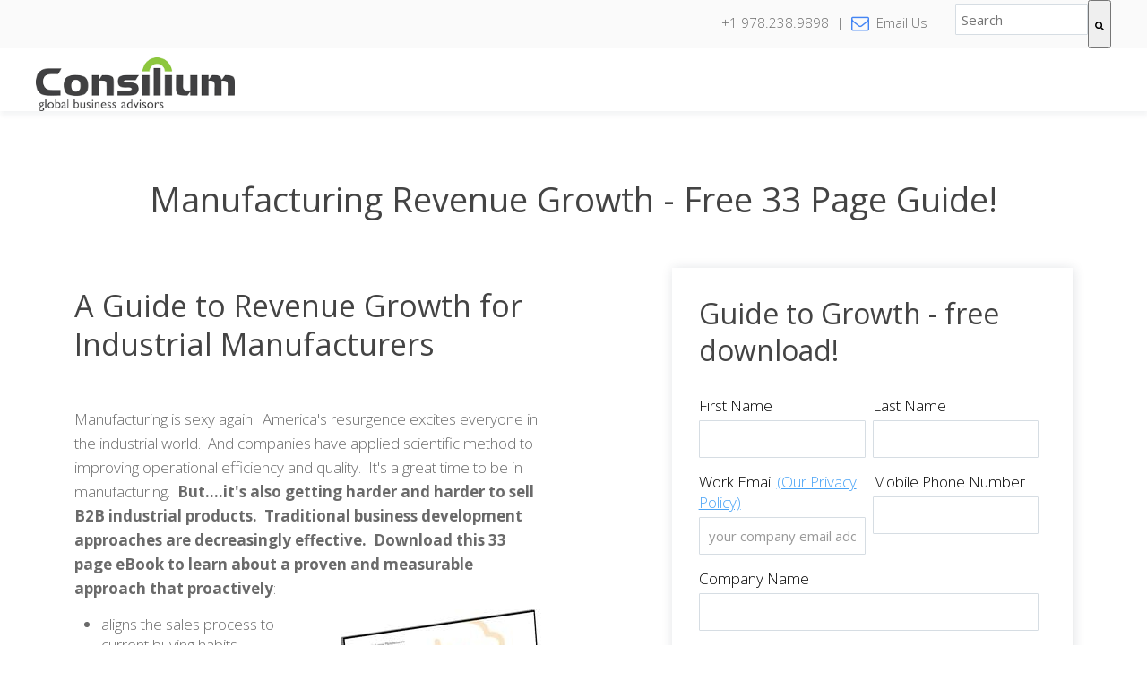

--- FILE ---
content_type: text/html; charset=UTF-8
request_url: https://www.edmarshconsulting.com/manufacturing-growth-strategy-revenue-growth-for-industrial-manufacturers
body_size: 8864
content:
<!doctype html><!--[if lt IE 7]> <html class="no-js lt-ie9 lt-ie8 lt-ie7" lang="en" > <![endif]--><!--[if IE 7]>    <html class="no-js lt-ie9 lt-ie8" lang="en" >        <![endif]--><!--[if IE 8]>    <html class="no-js lt-ie9" lang="en" >               <![endif]--><!--[if gt IE 8]><!--><html class="no-js" lang="en"><!--<![endif]--><head>
    <meta charset="utf-8">
    <meta http-equiv="X-UA-Compatible" content="IE=edge,chrome=1">
    <meta name="author" content="Consilium Global Business Advisors, LLC">
    <meta name="description" content="Manufacturing growth strategy for industrial manufacturing firms requires a new approach to industrial sales and manufacturing marketing.">
    <meta name="generator" content="HubSpot">
    <title>Manufacturing Revenue Growth Strategy for Industrial Manufacturers</title>
    <link rel="shortcut icon" href="https://www.edmarshconsulting.com/hubfs/EdMarsh_Favicon.svg">
    
<meta name="viewport" content="width=device-width, initial-scale=1">

    <script src="/hs/hsstatic/jquery-libs/static-1.1/jquery/jquery-1.7.1.js"></script>
<script>hsjQuery = window['jQuery'];</script>
    <meta property="og:description" content="Manufacturing growth strategy for industrial manufacturing firms requires a new approach to industrial sales and manufacturing marketing.">
    <meta property="og:title" content="Manufacturing Revenue Growth Strategy for Industrial Manufacturers">
    <meta name="twitter:description" content="Manufacturing growth strategy for industrial manufacturing firms requires a new approach to industrial sales and manufacturing marketing.">
    <meta name="twitter:title" content="Manufacturing Revenue Growth Strategy for Industrial Manufacturers">

    

    
    <style>
a.cta_button{-moz-box-sizing:content-box !important;-webkit-box-sizing:content-box !important;box-sizing:content-box !important;vertical-align:middle}.hs-breadcrumb-menu{list-style-type:none;margin:0px 0px 0px 0px;padding:0px 0px 0px 0px}.hs-breadcrumb-menu-item{float:left;padding:10px 0px 10px 10px}.hs-breadcrumb-menu-divider:before{content:'›';padding-left:10px}.hs-featured-image-link{border:0}.hs-featured-image{float:right;margin:0 0 20px 20px;max-width:50%}@media (max-width: 568px){.hs-featured-image{float:none;margin:0;width:100%;max-width:100%}}.hs-screen-reader-text{clip:rect(1px, 1px, 1px, 1px);height:1px;overflow:hidden;position:absolute !important;width:1px}
</style>

<link rel="stylesheet" href="https://7052064.fs1.hubspotusercontent-na1.net/hubfs/7052064/hub_generated/module_assets/1/-2712622/1767723352478/module_search_input.min.css">

<style>
  #hs_cos_wrapper_module_1628623234593102 .hs-search-field__bar>form { border-radius:px; }

#hs_cos_wrapper_module_1628623234593102 .hs-search-field__bar>form>label {}

#hs_cos_wrapper_module_1628623234593102 .hs-search-field__bar>form>.hs-search-field__input { border-radius:px; }

#hs_cos_wrapper_module_1628623234593102 .hs-search-field__button { border-radius:px; }

#hs_cos_wrapper_module_1628623234593102 .hs-search-field__button:hover,
#hs_cos_wrapper_module_1628623234593102 .hs-search-field__button:focus {}

#hs_cos_wrapper_module_1628623234593102 .hs-search-field__button:active {}

#hs_cos_wrapper_module_1628623234593102 .hs-search-field--open .hs-search-field__suggestions { border-radius:px; }

#hs_cos_wrapper_module_1628623234593102 .hs-search-field--open .hs-search-field__suggestions a {}

#hs_cos_wrapper_module_1628623234593102 .hs-search-field--open .hs-search-field__suggestions a:hover {}

</style>

    
  <script data-search_input-config="config_module_1628623234593102" type="application/json">
  {
    "autosuggest_results_message": "Results for \u201C[[search_term]]\u201D",
    "autosuggest_no_results_message": "There are no autosuggest results for \u201C[[search_term]]\u201D",
    "sr_empty_search_field_message": "There are no suggestions because the search field is empty.",
    "sr_autosuggest_results_message": "There are currently [[number_of_results]] auto-suggested results for [[search_term]]. Navigate to the results list by pressing the down arrow key, or press return to search for all results.",
    "sr_search_field_aria_label": "This is a search field with an auto-suggest feature attached.",
    "sr_search_button_aria_label": "Search"
  }
  </script>

  <script id="hs-search-input__valid-content-types" type="application/json">
    [
      
        "SITE_PAGE",
      
        "LANDING_PAGE",
      
        "BLOG_POST",
      
        "LISTING_PAGE",
      
        "KNOWLEDGE_ARTICLE",
      
        "HS_CASE_STUDY"
      
    ]
  </script>


    
<!--  Added by GoogleAnalytics integration -->
<script>
var _hsp = window._hsp = window._hsp || [];
_hsp.push(['addPrivacyConsentListener', function(consent) { if (consent.allowed || (consent.categories && consent.categories.analytics)) {
  (function(i,s,o,g,r,a,m){i['GoogleAnalyticsObject']=r;i[r]=i[r]||function(){
  (i[r].q=i[r].q||[]).push(arguments)},i[r].l=1*new Date();a=s.createElement(o),
  m=s.getElementsByTagName(o)[0];a.async=1;a.src=g;m.parentNode.insertBefore(a,m)
})(window,document,'script','//www.google-analytics.com/analytics.js','ga');
  ga('create','UA-73192110-1','auto');
  ga('send','pageview');
}}]);
</script>

<!-- /Added by GoogleAnalytics integration -->

    <link rel="canonical" href="https://www.edmarshconsulting.com/manufacturing-growth-strategy-revenue-growth-for-industrial-manufacturers">

<link rel="stylesheet" href="https://www.edmarshconsulting.com/hubfs/hub_generated/template_assets/1/1155960009/1741260189994/template_Slick.min.css">
<!-- GA Adjusted Bounce Rate -->
<script type="text/javascript">
 var _gaq = _gaq || [];
 _gaq.push(['_setAccount', 'UA-73192110-1']);
 _gaq.push(['_trackPageview']);
setTimeout("_gaq.push(['_trackEvent', 'Adjusted Bounce Rate', 'read'])",15000);  // --additional line
 (function() {
 var ga = document.createElement('script'); ga.type = 'text/javascript'; ga.async = true;
 ga.src = ('https:' == document.location.protocol ? 'https://ssl' : 'http://www') + '.google-analytics.com/ga.js';
 var s = document.getElementsByTagName('script')[0]; s.parentNode.insertBefore(ga, s);
 })();
</script>


<!-- Google Tag Manager -->
<script>(function(w,d,s,l,i){w[l]=w[l]||[];w[l].push({'gtm.start':
new Date().getTime(),event:'gtm.js'});var f=d.getElementsByTagName(s)[0],
j=d.createElement(s),dl=l!='dataLayer'?'&l='+l:'';j.async=true;j.src=
'https://www.googletagmanager.com/gtm.js?id='+i+dl;f.parentNode.insertBefore(j,f);
})(window,document,'script','dataLayer','GTM-P8L7HD4');</script>
<!-- End Google Tag Manager -->
<!-- Mindmatrix -->
<script type="text/javascript" src="https://mindmatrixpartners.amp.vg/track/dpqfe7hltlgo5/payload.js" async> </script>
<!-- End Mindmatrix -->
<meta property="og:url" content="https://www.edmarshconsulting.com/manufacturing-growth-strategy-revenue-growth-for-industrial-manufacturers">
<meta name="twitter:card" content="summary">
<link rel="stylesheet" href="//7052064.fs1.hubspotusercontent-na1.net/hubfs/7052064/hub_generated/template_assets/DEFAULT_ASSET/1767723259071/template_layout.min.css">


<link rel="stylesheet" href="https://www.edmarshconsulting.com/hubfs/hub_generated/template_assets/1/5259211845/1741260194286/template_LO_styles.min.css">
<link rel="stylesheet" href="https://www.edmarshconsulting.com/hubfs/hub_generated/template_assets/1/5258942603/1741260192043/template_LO_core.min.css">


    <!-- The style tag has been deprecated. Attached stylesheets are included in the required_head_tags page variable. -->
    <link rel="stylesheet" href="https://maxcdn.bootstrapcdn.com/font-awesome/4.6.1/css/font-awesome.min.css">

<!--Scroll Effect -->
<script>
var $sticky = jQuery.noConflict();
    $sticky(function(){
 var shrinkHeader = 50;
  $sticky(window).scroll(function() {
    var scroll = getCurrentScroll();
      if ( scroll >= shrinkHeader ) {
           $sticky('.nav-wrapper').addClass('scroll');
        }
        else {
            $sticky('.nav-wrapper').removeClass('scroll');
        }
  });
function getCurrentScroll() {
    return window.pageYOffset || document.documentElement.scrollTop;
    }
});

</script>
    

</head>
<body class="solid-nav   hs-content-id-5275523785 hs-landing-page hs-page hs-content-path-manufacturing-growth-strategy-revenue-growth-for-i hs-content-name-lp-manufacturing-revenue-growth  " style="">
    <div class="header-container-wrapper">
    <div class="header-container container-fluid">

<div class="row-fluid-wrapper row-depth-1 row-number-1 ">
<div class="row-fluid ">
<div class="span12 widget-span widget-type-global_group " style="" data-widget-type="global_group" data-x="0" data-w="12">
<div class="" data-global-widget-path="generated_global_groups/5299985180.html"><div class="row-fluid-wrapper row-depth-1 row-number-1 ">
<div class="row-fluid ">
<div class="span12 widget-span widget-type-cell main-header" style="" data-widget-type="cell" data-x="0" data-w="12">

<div class="row-fluid-wrapper row-depth-1 row-number-2 ">
<div class="row-fluid ">
<div class="span12 widget-span widget-type-cell mini-header" style="" data-widget-type="cell" data-x="0" data-w="12">

<div class="row-fluid-wrapper row-depth-1 row-number-3 ">
<div class="row-fluid ">
<div class="span10 widget-span widget-type-rich_text right-align mini-header-text" style="" data-widget-type="rich_text" data-x="0" data-w="10">
<div class="cell-wrapper layout-widget-wrapper">
<span id="hs_cos_wrapper_module_1500413473654151" class="hs_cos_wrapper hs_cos_wrapper_widget hs_cos_wrapper_type_rich_text" style="" data-hs-cos-general-type="widget" data-hs-cos-type="rich_text"><p>+1 978.238.9898 &nbsp;| &nbsp;<span class="fa fa-envelope-o fa-lg"></span>&nbsp;&nbsp;Email Us</p></span>
</div><!--end layout-widget-wrapper -->
</div><!--end widget-span -->
<div class="span2 widget-span widget-type-custom_widget " style="" data-widget-type="custom_widget" data-x="10" data-w="2">
<div id="hs_cos_wrapper_module_1628623234593102" class="hs_cos_wrapper hs_cos_wrapper_widget hs_cos_wrapper_type_module" style="" data-hs-cos-general-type="widget" data-hs-cos-type="module">












  












<div class="hs-search-field">
    <div class="hs-search-field__bar hs-search-field__bar--button-inline  ">
      <form data-hs-do-not-collect="true" class="hs-search-field__form" action="/hs-search-results">

        <label class="hs-search-field__label show-for-sr" for="module_1628623234593102-input">This is a search field with an auto-suggest feature attached.</label>

        <input role="combobox" aria-expanded="false" aria-controls="autocomplete-results" aria-label="This is a search field with an auto-suggest feature attached." type="search" class="hs-search-field__input" id="module_1628623234593102-input" name="q" autocomplete="off" aria-autocomplete="list" placeholder="Search">

        
          
            <input type="hidden" name="type" value="SITE_PAGE">
          
        
          
        
          
            <input type="hidden" name="type" value="BLOG_POST">
          
        
          
            <input type="hidden" name="type" value="LISTING_PAGE">
          
        
          
        
          
        

        

        <button class="hs-search-field__button " aria-label="Search">
          <span id="hs_cos_wrapper_module_1628623234593102_" class="hs_cos_wrapper hs_cos_wrapper_widget hs_cos_wrapper_type_icon" style="" data-hs-cos-general-type="widget" data-hs-cos-type="icon"><svg version="1.0" xmlns="http://www.w3.org/2000/svg" viewbox="0 0 512 512" aria-hidden="true"><g id="search1_layer"><path d="M505 442.7L405.3 343c-4.5-4.5-10.6-7-17-7H372c27.6-35.3 44-79.7 44-128C416 93.1 322.9 0 208 0S0 93.1 0 208s93.1 208 208 208c48.3 0 92.7-16.4 128-44v16.3c0 6.4 2.5 12.5 7 17l99.7 99.7c9.4 9.4 24.6 9.4 33.9 0l28.3-28.3c9.4-9.4 9.4-24.6.1-34zM208 336c-70.7 0-128-57.2-128-128 0-70.7 57.2-128 128-128 70.7 0 128 57.2 128 128 0 70.7-57.2 128-128 128z" /></g></svg></span>
           </button>
        <div class="hs-search-field__suggestions-container ">
          <ul id="autocomplete-results" role="listbox" aria-label="term" class="hs-search-field__suggestions">
            
              <li role="option" tabindex="-1" aria-posinset="1" aria-setsize="0" class="results-for show-for-sr">There are no suggestions because the search field is empty.</li>
            
          </ul>
        </div>
      </form>
    </div>
    <div id="sr-messenger" class="hs-search-sr-message-container show-for-sr" role="status" aria-live="polite" aria-atomic="true">
    </div>
</div>

</div>

</div><!--end widget-span -->
</div><!--end row-->
</div><!--end row-wrapper -->

</div><!--end widget-span -->
</div><!--end row-->
</div><!--end row-wrapper -->

<div class="row-fluid-wrapper row-depth-1 row-number-4 ">
<div class="row-fluid ">
<div class="span12 widget-span widget-type-cell nav-wrapper" style="" data-widget-type="cell" data-x="0" data-w="12">

<div class="row-fluid-wrapper row-depth-1 row-number-5 ">
<div class="row-fluid ">
<div class="span3 widget-span widget-type-cell " style="" data-widget-type="cell" data-x="0" data-w="3">

<div class="row-fluid-wrapper row-depth-1 row-number-6 ">
<div class="row-fluid ">
<div class="span12 widget-span widget-type-linked_image logo" style="" data-widget-type="linked_image" data-x="0" data-w="12">
<div class="cell-wrapper layout-widget-wrapper">
<span id="hs_cos_wrapper_module_14974713106841216" class="hs_cos_wrapper hs_cos_wrapper_widget hs_cos_wrapper_type_linked_image" style="" data-hs-cos-general-type="widget" data-hs-cos-type="linked_image"><a href="https://www.consiliumglobalbusinessadvisors.com/" id="hs-link-module_14974713106841216" style="border-width:0px;border:0px;"><img src="https://www.edmarshconsulting.com/hs-fs/hub/165116/file-18274938.png?width=300&amp;name=file-18274938.png" class="hs-image-widget " style="width:300px;border-width:0px;border:0px;" width="300" alt="consillium_logo_300x81.png" title="consillium_logo_300x81.png" srcset="https://www.edmarshconsulting.com/hs-fs/hub/165116/file-18274938.png?width=150&amp;name=file-18274938.png 150w, https://www.edmarshconsulting.com/hs-fs/hub/165116/file-18274938.png?width=300&amp;name=file-18274938.png 300w, https://www.edmarshconsulting.com/hs-fs/hub/165116/file-18274938.png?width=450&amp;name=file-18274938.png 450w, https://www.edmarshconsulting.com/hs-fs/hub/165116/file-18274938.png?width=600&amp;name=file-18274938.png 600w, https://www.edmarshconsulting.com/hs-fs/hub/165116/file-18274938.png?width=750&amp;name=file-18274938.png 750w, https://www.edmarshconsulting.com/hs-fs/hub/165116/file-18274938.png?width=900&amp;name=file-18274938.png 900w" sizes="(max-width: 300px) 100vw, 300px"></a></span></div><!--end layout-widget-wrapper -->
</div><!--end widget-span -->
</div><!--end row-->
</div><!--end row-wrapper -->

</div><!--end widget-span -->
<div class="span9 widget-span widget-type-space " style="" data-widget-type="space" data-x="3" data-w="9">
<div class="cell-wrapper layout-widget-wrapper">
<span id="hs_cos_wrapper_module_150292106042573" class="hs_cos_wrapper hs_cos_wrapper_widget hs_cos_wrapper_type_space" style="" data-hs-cos-general-type="widget" data-hs-cos-type="space"></span></div><!--end layout-widget-wrapper -->
</div><!--end widget-span -->
</div><!--end row-->
</div><!--end row-wrapper -->

</div><!--end widget-span -->
</div><!--end row-->
</div><!--end row-wrapper -->

</div><!--end widget-span -->
</div><!--end row-->
</div><!--end row-wrapper -->
</div>
</div><!--end widget-span -->
</div><!--end row-->
</div><!--end row-wrapper -->

    </div><!--end header -->
</div><!--end header wrapper -->

<div class="body-container-wrapper">
    <div class="body-container container-fluid">

<div class="row-fluid-wrapper row-depth-1 row-number-1 ">
<div class="row-fluid ">
<div class="span12 widget-span widget-type-cell center-align top-padding page-center" style="" data-widget-type="cell" data-x="0" data-w="12">

<div class="row-fluid-wrapper row-depth-1 row-number-2 ">
<div class="row-fluid ">
<div class="span12 widget-span widget-type-rich_text " style="" data-widget-type="rich_text" data-x="0" data-w="12">
<div class="cell-wrapper layout-widget-wrapper">
<span id="hs_cos_wrapper_module_14979860887621465" class="hs_cos_wrapper hs_cos_wrapper_widget hs_cos_wrapper_type_rich_text" style="" data-hs-cos-general-type="widget" data-hs-cos-type="rich_text"><h1>Manufacturing Revenue Growth - Free 33 Page Guide!</h1></span>
</div><!--end layout-widget-wrapper -->
</div><!--end widget-span -->
</div><!--end row-->
</div><!--end row-wrapper -->

</div><!--end widget-span -->
</div><!--end row-->
</div><!--end row-wrapper -->

<div class="row-fluid-wrapper row-depth-1 row-number-3 ">
<div class="row-fluid ">
<div class="span12 widget-span widget-type-cell page-center top-padding minimal-padding bottom-padding" style="" data-widget-type="cell" data-x="0" data-w="12">

<div class="row-fluid-wrapper row-depth-1 row-number-4 ">
<div class="row-fluid ">
<div class="span7 widget-span widget-type-rich_text lp-g-f1-text" style="" data-widget-type="rich_text" data-x="0" data-w="7">
<div class="cell-wrapper layout-widget-wrapper">
<span id="hs_cos_wrapper_module_14979859296771410" class="hs_cos_wrapper hs_cos_wrapper_widget hs_cos_wrapper_type_rich_text" style="" data-hs-cos-general-type="widget" data-hs-cos-type="rich_text"><h2>A Guide to Revenue Growth for Industrial Manufacturers</h2>
<p>&nbsp;</p>
<p>Manufacturing is sexy again. &nbsp;America's resurgence excites everyone in the industrial world. &nbsp;And companies have applied scientific method to improving operational efficiency and quality. &nbsp;It's a great time to be in manufacturing. &nbsp;<strong>But....it's also&nbsp;getting harder and harder to sell B2B industrial products. &nbsp;Traditional business development approaches are decreasingly effective. &nbsp;Download this 33 page eBook to learn about a proven and measurable approach that proactively</strong>:</p>
<img style="width: 230px; margin: 0px 0px 20px 20px; float: right;" src="https://www.edmarshconsulting.com/hs-fs/file-1997204133-jpg/images/rotated_cover_Manufacturing_Revenue_Growth_eBook.jpg?width=230&amp;name=rotated_cover_Manufacturing_Revenue_Growth_eBook.jpg" alt="ebook manufacturing revenue growth" width="230" align="left" title="ebook manufacturing revenue growth" srcset="https://www.edmarshconsulting.com/hs-fs/file-1997204133-jpg/images/rotated_cover_Manufacturing_Revenue_Growth_eBook.jpg?width=115&amp;name=rotated_cover_Manufacturing_Revenue_Growth_eBook.jpg 115w, https://www.edmarshconsulting.com/hs-fs/file-1997204133-jpg/images/rotated_cover_Manufacturing_Revenue_Growth_eBook.jpg?width=230&amp;name=rotated_cover_Manufacturing_Revenue_Growth_eBook.jpg 230w, https://www.edmarshconsulting.com/hs-fs/file-1997204133-jpg/images/rotated_cover_Manufacturing_Revenue_Growth_eBook.jpg?width=345&amp;name=rotated_cover_Manufacturing_Revenue_Growth_eBook.jpg 345w, https://www.edmarshconsulting.com/hs-fs/file-1997204133-jpg/images/rotated_cover_Manufacturing_Revenue_Growth_eBook.jpg?width=460&amp;name=rotated_cover_Manufacturing_Revenue_Growth_eBook.jpg 460w, https://www.edmarshconsulting.com/hs-fs/file-1997204133-jpg/images/rotated_cover_Manufacturing_Revenue_Growth_eBook.jpg?width=575&amp;name=rotated_cover_Manufacturing_Revenue_Growth_eBook.jpg 575w, https://www.edmarshconsulting.com/hs-fs/file-1997204133-jpg/images/rotated_cover_Manufacturing_Revenue_Growth_eBook.jpg?width=690&amp;name=rotated_cover_Manufacturing_Revenue_Growth_eBook.jpg 690w" sizes="(max-width: 230px) 100vw, 230px">
<ul>
<li>aligns the sales process to current buying habits</li>
<li>leverages digital tools as drivers of growth rather than gadgets</li>
<li>automates lead nurturing to build long-term pipeline</li>
<li>establishes broad thought leadership</li>
<li>opens new market opportunities</li>
<li>enhances enterprise valuation</li>
<li><strong>allows companies to manage the top line as deliberately as they do the bottom line</strong></li>
</ul>
<p>Using this approach manufacturers can improve results and simultaneously create a framework of analytics and metrics which allow them to manage the preciously vague world of business development proactively just like operations!&nbsp;<strong>Download this free guide&nbsp;written by a former industrial manufacturing executive. &nbsp;</strong>Ed Marsh consults with industrial manufacturing companies to develop revenue growth strategies and tactically execute them. &nbsp;He's walked in your shoes!</p>
<p>This eBook is loaded with facts, figures, case study examples and includes access to numerous additional resources. &nbsp;It tackles complex topics of digital strategy in a straightforward way. <strong>&nbsp;It's intended for a wide range of industrial manufacturers including OEMs, capital equipment, process control and automation manufacturers, MRO suppliers, industrial distributors and more.</strong></p>
<p>The approach, and the eBook, simply make sense. &nbsp;<strong>Download it today</strong> to learn how you can get started growing consistently.</p></span>
</div><!--end layout-widget-wrapper -->
</div><!--end widget-span -->
<div class="span5 widget-span widget-type-cell lp-g-f1-form-wrapper" style="" data-widget-type="cell" data-x="7" data-w="5">

<div class="row-fluid-wrapper row-depth-1 row-number-5 ">
<div class="row-fluid ">
<div class="span12 widget-span widget-type-form " style="" data-widget-type="form" data-x="0" data-w="12">
<div class="cell-wrapper layout-widget-wrapper">
<span id="hs_cos_wrapper_module_14979859250111409" class="hs_cos_wrapper hs_cos_wrapper_widget hs_cos_wrapper_type_form" style="" data-hs-cos-general-type="widget" data-hs-cos-type="form"><h3 id="hs_cos_wrapper_module_14979859250111409_title" class="hs_cos_wrapper form-title" data-hs-cos-general-type="widget_field" data-hs-cos-type="text">Guide to Growth - free download!</h3>

<div id="hs_form_target_module_14979859250111409"></div>









</span>
</div><!--end layout-widget-wrapper -->
</div><!--end widget-span -->
</div><!--end row-->
</div><!--end row-wrapper -->

</div><!--end widget-span -->
</div><!--end row-->
</div><!--end row-wrapper -->

</div><!--end widget-span -->
</div><!--end row-->
</div><!--end row-wrapper -->

    </div><!--end body -->
</div><!--end body wrapper -->

<div class="footer-container-wrapper">
    <div class="footer-container container-fluid">

<div class="row-fluid-wrapper row-depth-1 row-number-1 ">
<div class="row-fluid ">
<div class="span12 widget-span widget-type-global_group " style="" data-widget-type="global_group" data-x="0" data-w="12">
<div class="" data-global-widget-path="generated_global_groups/5300860931.html"><div class="row-fluid-wrapper row-depth-1 row-number-1 ">
<div class="row-fluid ">
<div class="span12 widget-span widget-type-cell footer-background" style="" data-widget-type="cell" data-x="0" data-w="12">

<div class="row-fluid-wrapper row-depth-1 row-number-2 ">
<div class="row-fluid ">
<div class="span12 widget-span widget-type-cell mobile-center" style="" data-widget-type="cell" data-x="0" data-w="12">

<div class="row-fluid-wrapper row-depth-1 row-number-3 ">
<div class="row-fluid ">
<div class="span3 widget-span widget-type-cell footer-col-1" style="" data-widget-type="cell" data-x="0" data-w="3">

<div class="row-fluid-wrapper row-depth-1 row-number-4 ">
<div class="row-fluid ">
<div class="span12 widget-span widget-type-linked_image logo" style="" data-widget-type="linked_image" data-x="0" data-w="12">
<div class="cell-wrapper layout-widget-wrapper">
<span id="hs_cos_wrapper_module_14721613569604" class="hs_cos_wrapper hs_cos_wrapper_widget hs_cos_wrapper_type_linked_image" style="" data-hs-cos-general-type="widget" data-hs-cos-type="linked_image"><a href="https://www.consiliumglobalbusinessadvisors.com/" id="hs-link-module_14721613569604" style="border-width:0px;border:0px;"><img src="https://www.edmarshconsulting.com/hs-fs/hub/165116/file-1663982267.png?width=250&amp;name=file-1663982267.png" class="hs-image-widget " style="width:250px;border-width:0px;border:0px;" width="250" alt="250Consillium_Logo_WHITE_FINAL_video.png" title="250Consillium_Logo_WHITE_FINAL_video.png" srcset="https://www.edmarshconsulting.com/hs-fs/hub/165116/file-1663982267.png?width=125&amp;name=file-1663982267.png 125w, https://www.edmarshconsulting.com/hs-fs/hub/165116/file-1663982267.png?width=250&amp;name=file-1663982267.png 250w, https://www.edmarshconsulting.com/hs-fs/hub/165116/file-1663982267.png?width=375&amp;name=file-1663982267.png 375w, https://www.edmarshconsulting.com/hs-fs/hub/165116/file-1663982267.png?width=500&amp;name=file-1663982267.png 500w, https://www.edmarshconsulting.com/hs-fs/hub/165116/file-1663982267.png?width=625&amp;name=file-1663982267.png 625w, https://www.edmarshconsulting.com/hs-fs/hub/165116/file-1663982267.png?width=750&amp;name=file-1663982267.png 750w" sizes="(max-width: 250px) 100vw, 250px"></a></span></div><!--end layout-widget-wrapper -->
</div><!--end widget-span -->
</div><!--end row-->
</div><!--end row-wrapper -->

<div class="row-fluid-wrapper row-depth-1 row-number-5 ">
<div class="row-fluid ">
<div class="span12 widget-span widget-type-cta top-padding" style="" data-widget-type="cta" data-x="0" data-w="12">
<div class="cell-wrapper layout-widget-wrapper">
<span id="hs_cos_wrapper_module_1500417503910194" class="hs_cos_wrapper hs_cos_wrapper_widget hs_cos_wrapper_type_cta" style="" data-hs-cos-general-type="widget" data-hs-cos-type="cta"><!--HubSpot Call-to-Action Code --><span class="hs-cta-wrapper" id="hs-cta-wrapper-36aa14cb-5d1e-45e4-a7f9-04caca5d972c"><span class="hs-cta-node hs-cta-36aa14cb-5d1e-45e4-a7f9-04caca5d972c" id="hs-cta-36aa14cb-5d1e-45e4-a7f9-04caca5d972c"><!--[if lte IE 8]><div id="hs-cta-ie-element"></div><![endif]--><a href="https://cta-redirect.hubspot.com/cta/redirect/165116/36aa14cb-5d1e-45e4-a7f9-04caca5d972c"><img class="hs-cta-img" id="hs-cta-img-36aa14cb-5d1e-45e4-a7f9-04caca5d972c" style="border-width:0px;" src="https://no-cache.hubspot.com/cta/default/165116/36aa14cb-5d1e-45e4-a7f9-04caca5d972c.png" alt="CONTACT"></a></span><script charset="utf-8" src="/hs/cta/cta/current.js"></script><script type="text/javascript"> hbspt.cta._relativeUrls=true;hbspt.cta.load(165116, '36aa14cb-5d1e-45e4-a7f9-04caca5d972c', {"useNewLoader":"true","region":"na1"}); </script></span><!-- end HubSpot Call-to-Action Code --></span></div><!--end layout-widget-wrapper -->
</div><!--end widget-span -->
</div><!--end row-->
</div><!--end row-wrapper -->

</div><!--end widget-span -->
<div class="span3 widget-span widget-type-cell footer-col-2" style="" data-widget-type="cell" data-x="3" data-w="3">

<div class="row-fluid-wrapper row-depth-1 row-number-6 ">
<div class="row-fluid ">
<div class="span12 widget-span widget-type-rich_text " style="" data-widget-type="rich_text" data-x="0" data-w="12">
<div class="cell-wrapper layout-widget-wrapper">
<span id="hs_cos_wrapper_module_14721613569607" class="hs_cos_wrapper hs_cos_wrapper_widget hs_cos_wrapper_type_rich_text" style="" data-hs-cos-general-type="widget" data-hs-cos-type="rich_text"><h6>Contact Us</h6></span>
</div><!--end layout-widget-wrapper -->
</div><!--end widget-span -->
</div><!--end row-->
</div><!--end row-wrapper -->

<div class="row-fluid-wrapper row-depth-1 row-number-7 ">
<div class="row-fluid ">
<div class="span12 widget-span widget-type-raw_html small-border" style="" data-widget-type="raw_html" data-x="0" data-w="12">
<div class="cell-wrapper layout-widget-wrapper">
<span id="hs_cos_wrapper_module_1500409331930262" class="hs_cos_wrapper hs_cos_wrapper_widget hs_cos_wrapper_type_raw_html" style="" data-hs-cos-general-type="widget" data-hs-cos-type="raw_html"><div class="colorBottomBorder-t1" style="margin: 15px 67% 0 0;"></div></span>
</div><!--end layout-widget-wrapper -->
</div><!--end widget-span -->
</div><!--end row-->
</div><!--end row-wrapper -->

<div class="row-fluid-wrapper row-depth-1 row-number-8 ">
<div class="row-fluid ">
<div class="span12 widget-span widget-type-rich_text " style="" data-widget-type="rich_text" data-x="0" data-w="12">
<div class="cell-wrapper layout-widget-wrapper">
<span id="hs_cos_wrapper_module_1500409326956258" class="hs_cos_wrapper hs_cos_wrapper_widget hs_cos_wrapper_type_rich_text" style="" data-hs-cos-general-type="widget" data-hs-cos-type="rich_text"><p>Edward Marsh, Principal</p>
<p><a href="tel:19782389898">+1 978.238.9898</a></p>
<p><a href="mailto:em@cgbadv.com">em@cgbadv.com</a></p>
<br>
<p>Presidential "E" Award Winner</p>
<p>Consilium is a Service Disabled Veteran Owned Small Business</p></span>
</div><!--end layout-widget-wrapper -->
</div><!--end widget-span -->
</div><!--end row-->
</div><!--end row-wrapper -->

</div><!--end widget-span -->
<div class="span3 widget-span widget-type-space " style="" data-widget-type="space" data-x="6" data-w="3">
<div class="cell-wrapper layout-widget-wrapper">
<span id="hs_cos_wrapper_module_150291819512675" class="hs_cos_wrapper hs_cos_wrapper_widget hs_cos_wrapper_type_space" style="" data-hs-cos-general-type="widget" data-hs-cos-type="space"></span></div><!--end layout-widget-wrapper -->
</div><!--end widget-span -->
<div class="span3 widget-span widget-type-cell footer-nav" style="" data-widget-type="cell" data-x="9" data-w="3">

<div class="row-fluid-wrapper row-depth-1 row-number-9 ">
<div class="row-fluid ">
<div class="span12 widget-span widget-type-raw_html footer-social-icons" style="" data-widget-type="raw_html" data-x="0" data-w="12">
<div class="cell-wrapper layout-widget-wrapper">
<span id="hs_cos_wrapper_module_147216135696013" class="hs_cos_wrapper hs_cos_wrapper_widget hs_cos_wrapper_type_raw_html" style="" data-hs-cos-general-type="widget" data-hs-cos-type="raw_html"><a target="_blank" href="https://www.facebook.com/pages/Consilium+Global+Business+Advisors/163088800428142">
<i class="fa fa-facebook fa-lg"></i>
</a>
<a target="_blank" href="https://www.linkedin.com/company-beta/2343549/">
<i class="fa fa-linkedin fa-lg"></i>
</a>
<a target="_blank" href="https://twitter.com/edbmarsh">
<i class="fa fa-twitter fa-lg"></i>
</a>
<a target="_blank" href="https://www.pinterest.com/consiliumglbadv/">
<i class="fa fa-pinterest fa-lg"></i>
</a>
<a target="_blank" href="https://www.youtube.com/user/consiliumglbadv">
<i class="fa fa-youtube fa-lg"></i>
</a>
<a target="_blank" href="https://plus.google.com/111128414618415336656">
<i class="fa fa-google-plus fa-lg"></i>
</a></span>
</div><!--end layout-widget-wrapper -->
</div><!--end widget-span -->
</div><!--end row-->
</div><!--end row-wrapper -->

</div><!--end widget-span -->
</div><!--end row-->
</div><!--end row-wrapper -->

<div class="row-fluid-wrapper row-depth-1 row-number-10 ">
<div class="row-fluid ">
<div class="span12 widget-span widget-type-cell footer-row-2 center-align" style="" data-widget-type="cell" data-x="0" data-w="12">

<div class="row-fluid-wrapper row-depth-1 row-number-11 ">
<div class="row-fluid ">
<div class="span12 widget-span widget-type-rich_text center-content copyright" style="" data-widget-type="rich_text" data-x="0" data-w="12">
<div class="cell-wrapper layout-widget-wrapper">
<span id="hs_cos_wrapper_module_147707914187527738" class="hs_cos_wrapper hs_cos_wrapper_widget hs_cos_wrapper_type_rich_text" style="" data-hs-cos-general-type="widget" data-hs-cos-type="rich_text"><p>© Copyright 2011 - , Consilium Global Business Advisors, LLC dba Ed Marsh Consulting</p></span>
</div><!--end layout-widget-wrapper -->
</div><!--end widget-span -->
</div><!--end row-->
</div><!--end row-wrapper -->

</div><!--end widget-span -->
</div><!--end row-->
</div><!--end row-wrapper -->

</div><!--end widget-span -->
</div><!--end row-->
</div><!--end row-wrapper -->

</div><!--end widget-span -->
</div><!--end row-->
</div><!--end row-wrapper -->

<div class="row-fluid-wrapper row-depth-1 row-number-12 ">
<div class="row-fluid ">
<div class="span12 widget-span widget-type-raw_html " style="display: none;" data-widget-type="raw_html" data-x="0" data-w="12">
<div class="cell-wrapper layout-widget-wrapper">
<span id="hs_cos_wrapper_module_147216135696014" class="hs_cos_wrapper hs_cos_wrapper_widget hs_cos_wrapper_type_raw_html" style="" data-hs-cos-general-type="widget" data-hs-cos-type="raw_html"><script>
var $mobile = jQuery.noConflict();
$mobile(function() {
/** 
* Mobile Nav
*
* Hubspot Standard Toggle Menu
*/
$mobile('.custom-menu-primary').addClass('js-enabled');
$mobile('.custom-menu-primary .hs-menu-flow-horizontal').before('<a class="mobile-trigger"><span></span><i></i></a>');
$mobile('.custom-menu-primary .flyouts .hs-item-has-children > a').after('<a class="child-trigger"><span></span></a>');
$mobile('a.mobile-trigger').click(function() {
$mobile(this).next('.custom-menu-primary .hs-menu-flow-horizontal').slideToggle(250);
$mobile('body').toggleClass('mobile-open');
$mobile('a.child-trigger').removeClass('child-open');
$mobile('.hs-menu-children-wrapper').slideUp(250);
return false;
});
$mobile('a.child-trigger').click(function() {
$mobile(this).parent().siblings('.hs-item-has-children').find('a.child-trigger').removeClass('child-open');
$mobile(this).parent().siblings('.hs-item-has-children').find('.hs-menu-children-wrapper').slideUp(250);
$mobile(this).next('.hs-menu-children-wrapper').slideToggle(250);
$mobile(this).next('.hs-menu-children-wrapper').children('.hs-item-has-children').find('.hs-menu-children-wrapper').slideUp(250);
$mobile(this).next('.hs-menu-children-wrapper').children('.hs-item-has-children').find('a.child-trigger').removeClass('child-open');
$mobile(this).toggleClass('child-open');
return false;
});
});
</script>
<script src="//code.jquery.com/ui/1.11.4/jquery-ui.js"></script>
<script>
var $accordion = jQuery.noConflict();
$accordion(function() {
var icons = {
header: "closed",
activeHeader: "open"
};
$accordion( ".accordion" ).accordion({
active: false,
collapsible: true,
heightStyle: "content",
icons: icons
});
$accordion( "#toggle" ).button().click(function() {
if ( $accordion( ".accordion" ).accordion( "option", "icons" ) ) {
$accordion( ".accordion" ).accordion( "option", "icons", null );
} else {
$accordion( ".accordion" ).accordion( "option", "icons", icons );
}
});
});
</script></span>
</div><!--end layout-widget-wrapper -->
</div><!--end widget-span -->
</div><!--end row-->
</div><!--end row-wrapper -->
</div>
</div><!--end widget-span -->
</div><!--end row-->
</div><!--end row-wrapper -->

    </div><!--end footer -->
</div><!--end footer wrapper -->

    
<!-- HubSpot performance collection script -->
<script defer src="/hs/hsstatic/content-cwv-embed/static-1.1293/embed.js"></script>
<script>
var hsVars = hsVars || {}; hsVars['language'] = 'en';
</script>

<script src="/hs/hsstatic/cos-i18n/static-1.53/bundles/project.js"></script>
<script src="https://7052064.fs1.hubspotusercontent-na1.net/hubfs/7052064/hub_generated/module_assets/1/-2712622/1767723352478/module_search_input.min.js"></script>

    <!--[if lte IE 8]>
    <script charset="utf-8" src="https://js.hsforms.net/forms/v2-legacy.js"></script>
    <![endif]-->

<script data-hs-allowed="true" src="/_hcms/forms/v2.js"></script>

    <script data-hs-allowed="true">
        var options = {
            portalId: '165116',
            formId: '2a5d3cf1-4f38-45a8-997e-71eada46df2e',
            formInstanceId: '5080',
            
            pageId: '5275523785',
            
            region: 'na1',
            
            
            
            
            pageName: "Manufacturing Revenue Growth Strategy for Industrial Manufacturers",
            
            
            redirectUrl: "https:\/\/www.edmarshconsulting.com\/thanks-ebook-manufacturing-revenue-growth",
            
            
            
            
            
            css: '',
            target: '#hs_form_target_module_14979859250111409',
            
            
            
            
            
            
            
            contentType: "landing-page",
            
            
            
            formsBaseUrl: '/_hcms/forms/',
            
            
            
            formData: {
                cssClass: 'hs-form stacked hs-custom-form'
            }
        };

        options.getExtraMetaDataBeforeSubmit = function() {
            var metadata = {};
            

            if (hbspt.targetedContentMetadata) {
                var count = hbspt.targetedContentMetadata.length;
                var targetedContentData = [];
                for (var i = 0; i < count; i++) {
                    var tc = hbspt.targetedContentMetadata[i];
                     if ( tc.length !== 3) {
                        continue;
                     }
                     targetedContentData.push({
                        definitionId: tc[0],
                        criterionId: tc[1],
                        smartTypeId: tc[2]
                     });
                }
                metadata["targetedContentMetadata"] = JSON.stringify(targetedContentData);
            }

            return metadata;
        };

        hbspt.forms.create(options);
    </script>


<!-- Start of HubSpot Analytics Code -->
<script type="text/javascript">
var _hsq = _hsq || [];
_hsq.push(["setContentType", "landing-page"]);
_hsq.push(["setCanonicalUrl", "https:\/\/www.edmarshconsulting.com\/manufacturing-growth-strategy-revenue-growth-for-industrial-manufacturers"]);
_hsq.push(["setPageId", "5275523785"]);
_hsq.push(["setContentMetadata", {
    "contentPageId": 5275523785,
    "legacyPageId": "5275523785",
    "contentFolderId": null,
    "contentGroupId": null,
    "abTestId": null,
    "languageVariantId": 5275523785,
    "languageCode": null,
    
    
}]);
</script>

<script type="text/javascript" id="hs-script-loader" async defer src="/hs/scriptloader/165116.js"></script>
<!-- End of HubSpot Analytics Code -->


<script type="text/javascript">
var hsVars = {
    render_id: "0cf0d20c-e2f5-4915-ab47-567962a300be",
    ticks: 1767761062374,
    page_id: 5275523785,
    
    content_group_id: 0,
    portal_id: 165116,
    app_hs_base_url: "https://app.hubspot.com",
    cp_hs_base_url: "https://cp.hubspot.com",
    language: "en",
    analytics_page_type: "landing-page",
    scp_content_type: "",
    
    analytics_page_id: "5275523785",
    category_id: 1,
    folder_id: 0,
    is_hubspot_user: false
}
</script>


<script defer src="/hs/hsstatic/HubspotToolsMenu/static-1.432/js/index.js"></script>

<script type="text/javascript" src="https://www.edmarshconsulting.com/hubfs/hub_generated/template_assets/1/112322156133/1741260200099/template_Velocity-min.min.js"></script>
<script type="text/javascript" src="https://www.edmarshconsulting.com/hubfs/hub_generated/template_assets/1/112323528815/1741260200575/template_Dropdown-min.min.js"></script>
<script src="https://www.edmarshconsulting.com/hubfs/hub_generated/template_assets/1/112323697045/1741260201052/template_Easytabs-min.min.js"></script>
<script type="text/javascript" src="https://www.edmarshconsulting.com/hubfs/hub_generated/template_assets/1/112323822667/1741260201476/template_Slick-min.min.js"></script>
<script type="text/javascript" src="https://www.edmarshconsulting.com/hubfs/hub_generated/template_assets/1/112323528834/1741260202065/template_Sidr-min.min.js"></script>
<script type="text/javascript" src="https://www.edmarshconsulting.com/hubfs/hub_generated/template_assets/1/112323822683/1741260202697/template_App-min.min.js"></script>
<script type="text/javascript" src="https://www.edmarshconsulting.com/hubfs/hub_generated/template_assets/1/112323430211/1741260203229/template_Modalpopup-min.min.js"></script>
<!-- Google Tag Manager (noscript) -->
<noscript><iframe src="https://www.googletagmanager.com/ns.html?id=GTM-P8L7HD4" height="0" width="0" style="display:none;visibility:hidden"></iframe></noscript>
<!-- End Google Tag Manager (noscript) -->




    
    <!-- Generated by the HubSpot Template Builder - template version 1.03 -->

</body></html>

--- FILE ---
content_type: application/javascript
request_url: https://www.edmarshconsulting.com/hubfs/hub_generated/template_assets/1/112323822667/1741260201476/template_Slick-min.min.js
body_size: 6118
content:
!function(i){"use strict";"function"==typeof define&&define.amd?define(["jquery"],i):i(jQuery)}((function(i){"use strict";var s,t=window.Slick||{};(s=0,t=function(e,o){var n,l,r=this;if(r.defaults={accessibility:!0,appendArrows:i(e),arrows:!0,asNavFor:null,prevArrow:'<button type="button" class="slick-prev">Previous</button>',nextArrow:'<button type="button" class="slick-next">Next</button>',autoplay:!1,autoplaySpeed:3e3,centerMode:!1,centerPadding:"50px",cssEase:"ease",customPaging:function(i,s){return'<button type="button">'+(s+1)+"</button>"},dots:!1,draggable:!0,easing:"linear",fade:!1,focusOnSelect:!1,infinite:!0,lazyLoad:"ondemand",onBeforeChange:null,onAfterChange:null,onInit:null,onReInit:null,pauseOnHover:!0,pauseOnDotsHover:!1,responsive:null,slide:"div",slidesToShow:1,slidesToScroll:1,speed:300,swipe:!0,touchMove:!0,touchThreshold:5,useCSS:!0,vertical:!1},r.initials={animating:!1,dragging:!1,autoPlayTimer:null,currentSlide:0,currentLeft:null,direction:1,$dots:null,listWidth:null,listHeight:null,loadIndex:0,$nextArrow:null,$prevArrow:null,slideCount:null,slideWidth:null,$slideTrack:null,$slides:null,sliding:!1,slideOffset:0,swipeLeft:null,$list:null,touchObject:{},transformsEnabled:!1},i.extend(r,r.initials),r.activeBreakpoint=null,r.animType=null,r.animProp=null,r.breakpoints=[],r.breakpointSettings=[],r.cssTransitions=!1,r.paused=!1,r.positionProp=null,r.$slider=i(e),r.$slidesCache=null,r.transformType=null,r.transitionType=null,r.windowWidth=0,r.windowTimer=null,r.options=i.extend({},r.defaults,o),r.originalSettings=r.options,(n=r.options.responsive||null)&&n.length>-1){for(l in n)n.hasOwnProperty(l)&&(r.breakpoints.push(n[l].breakpoint),r.breakpointSettings[n[l].breakpoint]=n[l].settings);r.breakpoints.sort((function(i,s){return s-i}))}r.autoPlay=i.proxy(r.autoPlay,r),r.autoPlayClear=i.proxy(r.autoPlayClear,r),r.changeSlide=i.proxy(r.changeSlide,r),r.selectHandler=i.proxy(r.selectHandler,r),r.setPosition=i.proxy(r.setPosition,r),r.swipeHandler=i.proxy(r.swipeHandler,r),r.dragHandler=i.proxy(r.dragHandler,r),r.keyHandler=i.proxy(r.keyHandler,r),r.autoPlayIterator=i.proxy(r.autoPlayIterator,r),r.instanceUid=s++,r.htmlExpr=/^(?:\s*(<[\w\W]+>)[^>]*)$/,r.init()}).prototype.addSlide=function(s,t,e){var o=this;if("boolean"==typeof t)e=t,t=null;else if(t<0||t>=o.slideCount)return!1;o.unload(),"number"==typeof t?0===t&&0===o.$slides.length?i(s).appendTo(o.$slideTrack):e?i(s).insertBefore(o.$slides.eq(t)):i(s).insertAfter(o.$slides.eq(t)):!0===e?i(s).prependTo(o.$slideTrack):i(s).appendTo(o.$slideTrack),o.$slides=o.$slideTrack.children(this.options.slide),o.$slideTrack.children(this.options.slide).remove(),o.$slideTrack.append(o.$slides),o.$slides.each((function(s,t){i(t).attr("index",s)})),o.$slidesCache=o.$slides,o.reinit()},t.prototype.animateSlide=function(s,t){var e={},o=this;!1===o.transformsEnabled?!1===o.options.vertical?o.$slideTrack.animate({left:s},o.options.speed,o.options.easing,t):o.$slideTrack.animate({top:s},o.options.speed,o.options.easing,t):!1===o.cssTransitions?i({animStart:o.currentLeft}).animate({animStart:s},{duration:o.options.speed,easing:o.options.easing,step:function(i){!1===o.options.vertical?(e[o.animType]="translate("+i+"px, 0px)",o.$slideTrack.css(e)):(e[o.animType]="translate(0px,"+i+"px)",o.$slideTrack.css(e))},complete:function(){t&&t.call()}}):(o.applyTransition(),!1===o.options.vertical?e[o.animType]="translate3d("+s+"px, 0px, 0px)":e[o.animType]="translate3d(0px,"+s+"px, 0px)",o.$slideTrack.css(e),t&&setTimeout((function(){o.disableTransition(),t.call()}),o.options.speed))},t.prototype.applyTransition=function(i){var s=this,t={};!1===s.options.fade?t[s.transitionType]=s.transformType+" "+s.options.speed+"ms "+s.options.cssEase:t[s.transitionType]="opacity "+s.options.speed+"ms "+s.options.cssEase,!1===s.options.fade?s.$slideTrack.css(t):s.$slides.eq(i).css(t)},t.prototype.autoPlay=function(){var i=this;i.autoPlayTimer&&clearInterval(i.autoPlayTimer),i.slideCount>i.options.slidesToShow&&!0!==i.paused&&(i.autoPlayTimer=setInterval(i.autoPlayIterator,i.options.autoplaySpeed))},t.prototype.autoPlayClear=function(){this.autoPlayTimer&&clearInterval(this.autoPlayTimer)},t.prototype.autoPlayIterator=function(){var s=this,t=null!=s.options.asNavFor?i(s.options.asNavFor).getSlick():null;!1===s.options.infinite?1===s.direction?(s.currentSlide+1===s.slideCount-1&&(s.direction=0),s.slideHandler(s.currentSlide+s.options.slidesToScroll),null!=t&&t.slideHandler(t.currentSlide+t.options.slidesToScroll)):(s.currentSlide-1==0&&(s.direction=1),s.slideHandler(s.currentSlide-s.options.slidesToScroll),null!=t&&t.slideHandler(t.currentSlide-t.options.slidesToScroll)):(s.slideHandler(s.currentSlide+s.options.slidesToScroll),null!=t&&t.slideHandler(t.currentSlide+t.options.slidesToScroll))},t.prototype.buildArrows=function(){var s=this;!0===s.options.arrows&&s.slideCount>s.options.slidesToShow&&(s.$prevArrow=i(s.options.prevArrow),s.$nextArrow=i(s.options.nextArrow),s.htmlExpr.test(s.options.prevArrow)&&s.$prevArrow.appendTo(s.options.appendArrows),s.htmlExpr.test(s.options.nextArrow)&&s.$nextArrow.appendTo(s.options.appendArrows),!0!==s.options.infinite&&s.$prevArrow.addClass("slick-disabled"))},t.prototype.buildDots=function(){var s,t,e=this;if(!0===e.options.dots&&e.slideCount>e.options.slidesToShow){for(s=0,t='<ul class="slick-dots">';s<=e.getDotCount();s+=1)t+="<li>"+e.options.customPaging.call(this,e,s)+"</li>";t+="</ul>",e.$dots=i(t).appendTo(e.$slider),e.$dots.find("li").first().addClass("slick-active")}},t.prototype.buildOut=function(){var s=this;s.$slides=s.$slider.children(s.options.slide+":not(.slick-cloned)").addClass("slick-slide"),s.slideCount=s.$slides.length,s.$slides.each((function(s,t){i(t).attr("index",s)})),s.$slidesCache=s.$slides,s.$slider.addClass("slick-slider"),s.$slideTrack=0===s.slideCount?i('<div class="slick-track"/>').appendTo(s.$slider):s.$slides.wrapAll('<div class="slick-track"/>').parent(),s.$list=s.$slideTrack.wrap('<div class="slick-list"/>').parent(),s.$slideTrack.css("opacity",0),!0===s.options.centerMode&&(s.options.slidesToScroll=1,s.options.slidesToShow%2==0&&(s.options.slidesToShow=3)),i("img[data-lazy]",s.$slider).not("[src]").addClass("slick-loading"),s.setupInfinite(),s.buildArrows(),s.buildDots(),s.updateDots(),!0===s.options.accessibility&&s.$list.prop("tabIndex",0),s.setSlideClasses("number"==typeof this.currentSlide?this.currentSlide:0),!0===s.options.draggable&&s.$list.addClass("draggable")},t.prototype.checkResponsive=function(){var s,t,e=this;if(e.originalSettings.responsive&&e.originalSettings.responsive.length>-1&&null!==e.originalSettings.responsive){for(s in t=null,e.breakpoints)e.breakpoints.hasOwnProperty(s)&&i(window).width()<e.breakpoints[s]&&(t=e.breakpoints[s]);null!==t?null!==e.activeBreakpoint?t!==e.activeBreakpoint&&(e.activeBreakpoint=t,e.options=i.extend({},e.options,e.breakpointSettings[t]),e.refresh()):(e.activeBreakpoint=t,e.options=i.extend({},e.options,e.breakpointSettings[t]),e.refresh()):null!==e.activeBreakpoint&&(e.activeBreakpoint=null,e.options=i.extend({},e.options,e.originalSettings),e.refresh())}},t.prototype.changeSlide=function(s){var t=i(s.target),e=null!=this.options.asNavFor?i(this.options.asNavFor).getSlick():null;switch(t.is("a")&&s.preventDefault(),s.data.message){case"previous":this.slideCount>this.options.slidesToShow&&(this.slideHandler(this.currentSlide-this.options.slidesToScroll),null!=e&&e.slideHandler(e.currentSlide-e.options.slidesToScroll));break;case"next":this.slideCount>this.options.slidesToShow&&(this.slideHandler(this.currentSlide+this.options.slidesToScroll),null!=e&&e.slideHandler(e.currentSlide+e.options.slidesToScroll));break;case"index":var o=i(s.target).parent().index()*this.options.slidesToScroll;this.slideHandler(o),null!=e&&e.slideHandler(o);break;default:return!1}},t.prototype.destroy=function(){var s=this;s.autoPlayClear(),s.touchObject={},i(".slick-cloned",s.$slider).remove(),s.$dots&&s.$dots.remove(),s.$prevArrow&&(s.$prevArrow.remove(),s.$nextArrow.remove()),s.$slides.parent().hasClass("slick-track")&&s.$slides.unwrap().unwrap(),s.$slides.removeClass("slick-slide slick-active slick-visible").removeAttr("style"),s.$slider.removeClass("slick-slider"),s.$slider.removeClass("slick-initialized"),s.$list.off(".slick"),i(window).off(".slick-"+s.instanceUid)},t.prototype.disableTransition=function(i){var s=this,t={};t[s.transitionType]="",!1===s.options.fade?s.$slideTrack.css(t):s.$slides.eq(i).css(t)},t.prototype.fadeSlide=function(i,s){var t=this;!1===t.cssTransitions?(t.$slides.eq(i).css({zIndex:1e3}),t.$slides.eq(i).animate({opacity:1},t.options.speed,t.options.easing,s)):(t.applyTransition(i),t.$slides.eq(i).css({opacity:1,zIndex:1e3}),s&&setTimeout((function(){t.disableTransition(i),s.call()}),t.options.speed))},t.prototype.filterSlides=function(i){null!==i&&(this.unload(),this.$slideTrack.children(this.options.slide).remove(),this.$slidesCache.filter(i).appendTo(this.$slideTrack),this.reinit())},t.prototype.getCurrent=function(){return this.currentSlide},t.prototype.getDotCount=function(){var i,s=0,t=0,e=0;for(i=!0===this.options.infinite?this.slideCount+this.options.slidesToShow-this.options.slidesToScroll:this.slideCount;s<i;)e++,s=(t+=this.options.slidesToScroll)+this.options.slidesToShow;return e},t.prototype.getLeft=function(i){var t,e=this,o=0;return e.slideOffset=0,t=e.$slides.first().outerHeight(),!0===e.options.infinite?(e.slideCount>e.options.slidesToShow&&(e.slideOffset=-e.slideWidth*e.options.slidesToShow*1,o=-t*e.options.slidesToShow*1),e.slideCount%e.options.slidesToScroll!=0&&i+e.options.slidesToScroll>e.slideCount&&e.slideCount>e.options.slidesToShow&&(e.slideOffset=-e.slideCount%e.options.slidesToShow*e.slideWidth*1,o=-e.slideCount%e.options.slidesToShow*t*1)):e.slideCount%e.options.slidesToShow!=0&&i+e.options.slidesToScroll>e.slideCount&&e.slideCount>e.options.slidesToShow&&(e.slideOffset=e.options.slidesToShow*e.slideWidth-e.slideCount%e.options.slidesToShow*e.slideWidth,o=e.slideCount%e.options.slidesToShow*t),!0===e.options.centerMode&&!0===e.options.infinite?e.slideOffset+=e.slideWidth*Math.floor(e.options.slidesToShow/2)-e.slideWidth:!0===e.options.centerMode&&(e.slideOffset+=e.slideWidth*Math.floor(e.options.slidesToShow/2)),!1===e.options.vertical?-i*e.slideWidth*1+e.slideOffset:-i*t*1+o},t.prototype.init=function(){i(this.$slider).hasClass("slick-initialized")||(i(this.$slider).addClass("slick-initialized"),this.buildOut(),this.setProps(),this.startLoad(),this.loadSlider(),this.initializeEvents(),this.checkResponsive()),null!==this.options.onInit&&this.options.onInit.call(this,this)},t.prototype.initArrowEvents=function(){!0===this.options.arrows&&this.slideCount>this.options.slidesToShow&&(this.$prevArrow.on("click.slick",{message:"previous"},this.changeSlide),this.$nextArrow.on("click.slick",{message:"next"},this.changeSlide))},t.prototype.initDotEvents=function(){!0===this.options.dots&&this.slideCount>this.options.slidesToShow&&i("li",this.$dots).on("click.slick",{message:"index"},this.changeSlide),!0===this.options.dots&&!0===this.options.pauseOnDotsHover&&!0===this.options.autoplay&&i("li",this.$dots).on("mouseenter.slick",this.autoPlayClear).on("mouseleave.slick",this.autoPlay)},t.prototype.initializeEvents=function(){var s=this;s.initArrowEvents(),s.initDotEvents(),s.$list.on("touchstart.slick mousedown.slick",{action:"start"},s.swipeHandler),s.$list.on("touchmove.slick mousemove.slick",{action:"move"},s.swipeHandler),s.$list.on("touchend.slick mouseup.slick",{action:"end"},s.swipeHandler),s.$list.on("touchcancel.slick mouseleave.slick",{action:"end"},s.swipeHandler),!0===s.options.pauseOnHover&&!0===s.options.autoplay&&(s.$list.on("mouseenter.slick",s.autoPlayClear),s.$list.on("mouseleave.slick",s.autoPlay)),!0===s.options.accessibility&&s.$list.on("keydown.slick",s.keyHandler),!0===s.options.focusOnSelect&&i(s.options.slide,s.$slideTrack).on("click.slick",s.selectHandler),i(window).on("orientationchange.slick.slick-"+s.instanceUid,(function(){s.checkResponsive(),s.setPosition()})),i(window).on("resize.slick.slick-"+s.instanceUid,(function(){i(window).width!==s.windowWidth&&(clearTimeout(s.windowDelay),s.windowDelay=window.setTimeout((function(){s.windowWidth=i(window).width(),s.checkResponsive(),s.setPosition()}),50))})),i(window).on("load.slick.slick-"+s.instanceUid,s.setPosition),i(document).on("ready.slick.slick-"+s.instanceUid,s.setPosition)},t.prototype.initUI=function(){!0===this.options.arrows&&this.slideCount>this.options.slidesToShow&&(this.$prevArrow.show(),this.$nextArrow.show()),!0===this.options.dots&&this.slideCount>this.options.slidesToShow&&this.$dots.show(),!0===this.options.autoplay&&this.autoPlay()},t.prototype.keyHandler=function(i){37===i.keyCode?this.changeSlide({data:{message:"previous"}}):39===i.keyCode&&this.changeSlide({data:{message:"next"}})},t.prototype.lazyLoad=function(){var e,o;function n(s){i("img[data-lazy]",s).each((function(){var s=i(this),t=i(this).attr("data-lazy");s.css({opacity:0}).attr("src",t).removeAttr("data-lazy").removeClass("slick-loading").load((function(){s.animate({opacity:1},200)}))}))}o=!0===this.options.centerMode||!0===this.options.fade?(e=this.options.slidesToShow+this.currentSlide-1)+this.options.slidesToShow+2:(e=this.options.infinite?this.options.slidesToShow+this.currentSlide:this.currentSlide)+this.options.slidesToShow,n(this.$slider.find(".slick-slide").slice(e,o)),this.currentSlide>=this.slideCount-this.options.slidesToShow?n(this.$slider.find(".slick-cloned").slice(0,this.options.slidesToShow)):0===this.currentSlide&&n(this.$slider.find(".slick-cloned").slice(-1*this.options.slidesToShow))},t.prototype.loadSlider=function(){this.setPosition(),this.$slideTrack.css({opacity:1}),this.$slider.removeClass("slick-loading"),this.initUI(),"progressive"===this.options.lazyLoad&&this.progressiveLazyLoad()},t.prototype.postSlide=function(i){var s=this;null!==s.options.onAfterChange&&s.options.onAfterChange.call(this,s,i),s.animating=!1,s.setPosition(),s.swipeLeft=null,!0===s.options.autoplay&&!1===s.paused&&s.autoPlay()},t.prototype.progressiveLazyLoad=function(){var t,e=this;i("img[data-lazy]").length>0&&(t=i("img[data-lazy]",e.$slider).first()).attr("src",t.attr("data-lazy")).removeClass("slick-loading").load((function(){t.removeAttr("data-lazy"),e.progressiveLazyLoad()}))},t.prototype.refresh=function(){var s=this,t=s.currentSlide;s.destroy(),i.extend(s,s.initials),s.currentSlide=t,s.init()},t.prototype.reinit=function(){var s=this;s.$slides=s.$slideTrack.children(s.options.slide).addClass("slick-slide"),s.slideCount=s.$slides.length,s.currentSlide>=s.slideCount&&0!==s.currentSlide&&(s.currentSlide=s.currentSlide-s.options.slidesToScroll),s.setProps(),s.setupInfinite(),s.buildArrows(),s.updateArrows(),s.initArrowEvents(),s.buildDots(),s.updateDots(),s.initDotEvents(),!0===s.options.focusOnSelect&&i(s.options.slide,s.$slideTrack).on("click.slick",s.selectHandler),s.setSlideClasses(0),s.setPosition(),null!==s.options.onReInit&&s.options.onReInit.call(this,s)},t.prototype.removeSlide=function(i,s){var t=this;if(i="boolean"==typeof i?!0===(s=i)?0:t.slideCount-1:!0===s?--i:i,t.slideCount<1||i<0||i>t.slideCount-1)return!1;t.unload(),t.$slideTrack.children(this.options.slide).eq(i).remove(),t.$slides=t.$slideTrack.children(this.options.slide),t.$slideTrack.children(this.options.slide).remove(),t.$slideTrack.append(t.$slides),t.$slidesCache=t.$slides,t.reinit()},t.prototype.setCSS=function(i){var s,t,e=this,o={};s="left"==e.positionProp?i+"px":"0px",t="top"==e.positionProp?i+"px":"0px",o[e.positionProp]=i,!1===e.transformsEnabled?e.$slideTrack.css(o):(o={},!1===e.cssTransitions?(o[e.animType]="translate("+s+", "+t+")",e.$slideTrack.css(o)):(o[e.animType]="translate3d("+s+", "+t+", 0px)",e.$slideTrack.css(o)))},t.prototype.setDimensions=function(){this.options.centerMode,this.$slideTrack.children(".slick-slide").width(this.slideWidth),!1===this.options.vertical?(this.$slideTrack.width(Math.ceil(this.slideWidth*this.$slideTrack.children(".slick-slide").length)),!0===this.options.centerMode&&this.$list.css({padding:"0px "+this.options.centerPadding})):(this.$list.height(this.$slides.first().outerHeight()*this.options.slidesToShow),this.$slideTrack.height(Math.ceil(this.$slides.first().outerHeight()*this.$slideTrack.children(".slick-slide").length)),!0===this.options.centerMode&&this.$list.css({padding:this.options.centerPadding+" 0px"}))},t.prototype.setFade=function(){var s,t=this;t.$slides.each((function(e,o){s=-t.slideWidth*e*1,i(o).css({position:"relative",left:s,top:0,zIndex:800,opacity:0})})),t.$slides.eq(t.currentSlide).css({zIndex:900,opacity:1})},t.prototype.setPosition=function(){this.setValues(),this.setDimensions(),!1===this.options.fade?this.setCSS(this.getLeft(this.currentSlide)):this.setFade()},t.prototype.setProps=function(){var i=this;i.positionProp=!0===i.options.vertical?"top":"left","top"===i.positionProp?i.$slider.addClass("slick-vertical"):i.$slider.removeClass("slick-vertical"),(void 0!==document.body.style.WebkitTransition||void 0!==document.body.style.MozTransition||void 0!==document.body.style.msTransition)&&!0===i.options.useCSS&&(i.cssTransitions=!0),void 0!==document.body.style.MozTransform&&(i.animType="MozTransform",i.transformType="-moz-transform",i.transitionType="MozTransition"),void 0!==document.body.style.webkitTransform&&(i.animType="webkitTransform",i.transformType="-webkit-transform",i.transitionType="webkitTransition"),void 0!==document.body.style.msTransform&&(i.animType="transform",i.transformType="transform",i.transitionType="transition"),i.transformsEnabled=null!==i.animType},t.prototype.setValues=function(){var i=this;i.listWidth=i.$list.width(),i.listHeight=i.$list.height(),!1===i.options.vertical?i.slideWidth=Math.ceil(i.listWidth/i.options.slidesToShow):i.slideWidth=Math.ceil(i.listWidth)},t.prototype.setSlideClasses=function(i){var s,t,e;this.$slider.find(".slick-slide").removeClass("slick-active").removeClass("slick-center"),t=this.$slider.find(".slick-slide"),!0===this.options.centerMode?(s=Math.floor(this.options.slidesToShow/2),!0===this.options.infinite&&(i>=s&&i<=this.slideCount-1-s?this.$slides.slice(i-s,i+s+1).addClass("slick-active"):(e=this.options.slidesToShow+i,t.slice(e-s+1,e+s+2).addClass("slick-active")),0===i?t.eq(t.length-1-this.options.slidesToShow).addClass("slick-center"):i===this.slideCount-1&&t.eq(this.options.slidesToShow).addClass("slick-center")),this.$slides.eq(i).addClass("slick-center")):i>0&&i<this.slideCount-this.options.slidesToShow?this.$slides.slice(i,i+this.options.slidesToShow).addClass("slick-active"):t.length<=this.options.slidesToShow?t.addClass("slick-active"):(e=!0===this.options.infinite?this.options.slidesToShow+i:i,t.slice(e,e+this.options.slidesToShow).addClass("slick-active")),"ondemand"===this.options.lazyLoad&&this.lazyLoad()},t.prototype.setupInfinite=function(){var s,t,e,o=this;if((!0===o.options.fade||!0===o.options.vertical)&&(o.options.centerMode=!1),!0===o.options.infinite&&!1===o.options.fade&&(t=null,o.slideCount>o.options.slidesToShow)){for(e=!0===o.options.centerMode?o.options.slidesToShow+1:o.options.slidesToShow,s=o.slideCount;s>o.slideCount-e;s-=1)t=s-1,i(o.$slides[t]).clone().attr("id","").prependTo(o.$slideTrack).addClass("slick-cloned");for(s=0;s<e;s+=1)t=s,i(o.$slides[t]).clone().attr("id","").appendTo(o.$slideTrack).addClass("slick-cloned");o.$slideTrack.find(".slick-cloned").find("[id]").each((function(){i(this).attr("id","")}))}},t.prototype.selectHandler=function(s){var t=null!=this.options.asNavFor?i(this.options.asNavFor).getSlick():null,e=parseInt(i(s.target).parent().attr("index"));if(e||(e=0),!(this.slideCount<=this.options.slidesToShow)&&(this.slideHandler(e),null!=t)){if(t.slideCount<=t.options.slidesToShow)return;t.slideHandler(e)}},t.prototype.slideHandler=function(i){var s,t,e,o,n=null,l=this;return!0!==l.animating&&(s=i,n=l.getLeft(s),e=l.getLeft(l.currentSlide),o=l.slideCount%l.options.slidesToScroll!=0?l.options.slidesToScroll:0,l.currentLeft=null===l.swipeLeft?e:l.swipeLeft,!1===l.options.infinite&&!1===l.options.centerMode&&(i<0||i>l.slideCount-l.options.slidesToShow+o)||!1===l.options.infinite&&!0===l.options.centerMode&&(i<0||i>l.slideCount-l.options.slidesToScroll)?(!1===l.options.fade&&(s=l.currentSlide,l.animateSlide(e,(function(){l.postSlide(s)}))),!1):(!0===l.options.autoplay&&clearInterval(l.autoPlayTimer),t=s<0?l.slideCount%l.options.slidesToScroll!=0?l.slideCount-l.slideCount%l.options.slidesToScroll:l.slideCount-l.options.slidesToScroll:s>l.slideCount-1?0:s,l.animating=!0,null!==l.options.onBeforeChange&&i!==l.currentSlide&&l.options.onBeforeChange.call(this,l,l.currentSlide,t),l.currentSlide=t,l.setSlideClasses(l.currentSlide),l.updateDots(),l.updateArrows(),!0===l.options.fade?(l.fadeSlide(t,(function(){l.postSlide(t)})),!1):void l.animateSlide(n,(function(){l.postSlide(t)}))))},t.prototype.startLoad=function(){!0===this.options.arrows&&this.slideCount>this.options.slidesToShow&&(this.$prevArrow.hide(),this.$nextArrow.hide()),!0===this.options.dots&&this.slideCount>this.options.slidesToShow&&this.$dots.hide(),this.$slider.addClass("slick-loading")},t.prototype.swipeDirection=function(){var i,e;return i=this.touchObject.startX-this.touchObject.curX,(e=Math.round(180*Math.atan2(this.touchObject.startY-this.touchObject.curY,i)/Math.PI))<0&&(e=360-Math.abs(e)),e<=45&&e>=0||e<=360&&e>=315?"left":e>=135&&e<=225?"right":"vertical"},t.prototype.swipeEnd=function(s){var t=this,e=null!=t.options.asNavFor?i(t.options.asNavFor).getSlick():null;if(t.dragging=!1,void 0===t.touchObject.curX)return!1;if(t.touchObject.swipeLength>=t.touchObject.minSwipe)switch(i(s.target).on("click.slick",(function(s){s.stopImmediatePropagation(),s.stopPropagation(),s.preventDefault(),i(s.target).off("click.slick")})),t.swipeDirection()){case"left":t.slideHandler(t.currentSlide+t.options.slidesToScroll),null!=e&&e.slideHandler(e.currentSlide+e.options.slidesToScroll),t.touchObject={};break;case"right":t.slideHandler(t.currentSlide-t.options.slidesToScroll),null!=e&&e.slideHandler(e.currentSlide-e.options.slidesToScroll),t.touchObject={}}else t.touchObject.startX!==t.touchObject.curX&&(t.slideHandler(t.currentSlide),null!=e&&e.slideHandler(e.currentSlide),t.touchObject={})},t.prototype.swipeHandler=function(i){var s=this;if(!1!==s.options.swipe&&(!("ontouchend"in document)||!1!==s.options.swipe)&&!1!==s.options.draggable&&(!1!==s.options.draggable||i.originalEvent.touches))switch(s.touchObject.fingerCount=i.originalEvent&&void 0!==i.originalEvent.touches?i.originalEvent.touches.length:1,s.touchObject.minSwipe=s.listWidth/s.options.touchThreshold,i.data.action){case"start":s.swipeStart(i);break;case"move":s.swipeMove(i);break;case"end":s.swipeEnd(i)}},t.prototype.swipeMove=function(i){var s,e,o,n=this;return o=void 0!==i.originalEvent?i.originalEvent.touches:null,s=n.getLeft(n.currentSlide),!!n.dragging&&(!o||1===o.length)&&(n.touchObject.curX=void 0!==o?o[0].pageX:i.clientX,n.touchObject.curY=void 0!==o?o[0].pageY:i.clientY,n.touchObject.swipeLength=Math.round(Math.sqrt(Math.pow(n.touchObject.curX-n.touchObject.startX,2))),"vertical"===n.swipeDirection()?void 0:(void 0!==i.originalEvent&&n.touchObject.swipeLength>4&&i.preventDefault(),e=n.touchObject.curX>n.touchObject.startX?1:-1,!1===n.options.vertical?n.swipeLeft=s+n.touchObject.swipeLength*e:n.swipeLeft=s+n.touchObject.swipeLength*(n.$list.height()/n.listWidth)*e,!0!==n.options.fade&&!1!==n.options.touchMove&&(!0===n.animating?(n.swipeLeft=null,!1):void n.setCSS(n.swipeLeft))))},t.prototype.swipeStart=function(i){var s,t=this;if(1!==t.touchObject.fingerCount||t.slideCount<=t.options.slidesToShow)return t.touchObject={},!1;void 0!==i.originalEvent&&void 0!==i.originalEvent.touches&&(s=i.originalEvent.touches[0]),t.touchObject.startX=t.touchObject.curX=void 0!==s?s.pageX:i.clientX,t.touchObject.startY=t.touchObject.curY=void 0!==s?s.pageY:i.clientY,t.dragging=!0},t.prototype.unfilterSlides=function(){null!==this.$slidesCache&&(this.unload(),this.$slideTrack.children(this.options.slide).remove(),this.$slidesCache.appendTo(this.$slideTrack),this.reinit())},t.prototype.unload=function(){i(".slick-cloned",this.$slider).remove(),this.$dots&&this.$dots.remove(),this.$prevArrow&&(this.$prevArrow.remove(),this.$nextArrow.remove()),this.$slides.removeClass("slick-slide slick-active slick-visible").removeAttr("style")},t.prototype.updateArrows=function(){!0===this.options.arrows&&!0!==this.options.infinite&&this.slideCount>this.options.slidesToShow&&(this.$prevArrow.removeClass("slick-disabled"),this.$nextArrow.removeClass("slick-disabled"),0===this.currentSlide?(this.$prevArrow.addClass("slick-disabled"),this.$nextArrow.removeClass("slick-disabled")):this.currentSlide>=this.slideCount-this.options.slidesToShow&&(this.$nextArrow.addClass("slick-disabled"),this.$prevArrow.removeClass("slick-disabled")))},t.prototype.updateDots=function(){null!==this.$dots&&(this.$dots.find("li").removeClass("slick-active"),this.$dots.find("li").eq(Math.floor(this.currentSlide/this.options.slidesToScroll)).addClass("slick-active"))},i.fn.slick=function(i){return this.each((function(s,e){e.slick=new t(e,i)}))},i.fn.slickAdd=function(i,s,t){return this.each((function(e,o){o.slick.addSlide(i,s,t)}))},i.fn.slickCurrentSlide=function(){return this.get(0).slick.getCurrent()},i.fn.slickFilter=function(i){return this.each((function(s,t){t.slick.filterSlides(i)}))},i.fn.slickGoTo=function(s){return this.each((function(t,e){var o=null!=e.slick.options.asNavFor?i(e.slick.options.asNavFor):null;null!=o&&o.slickGoTo(s),e.slick.slideHandler(s)}))},i.fn.slickNext=function(){return this.each((function(i,s){s.slick.changeSlide({data:{message:"next"}})}))},i.fn.slickPause=function(){return this.each((function(i,s){s.slick.autoPlayClear(),s.slick.paused=!0}))},i.fn.slickPlay=function(){return this.each((function(i,s){s.slick.paused=!1,s.slick.autoPlay()}))},i.fn.slickPrev=function(){return this.each((function(i,s){s.slick.changeSlide({data:{message:"previous"}})}))},i.fn.slickRemove=function(i,s){return this.each((function(t,e){e.slick.removeSlide(i,s)}))},i.fn.slickGetOption=function(i){return this.get(0).slick.options[i]},i.fn.slickSetOption=function(i,s,t){return this.each((function(e,o){o.slick.options[i]=s,!0===t&&(o.slick.unload(),o.slick.reinit())}))},i.fn.slickUnfilter=function(){return this.each((function(i,s){s.slick.unfilterSlides()}))},i.fn.unslick=function(){return this.each((function(i,s){s.slick&&s.slick.destroy()}))},i.fn.getSlick=function(){var i=null;return this.each((function(s,t){i=t.slick})),i}}));
//# sourceURL=https://cdn2.hubspot.net/hub/165116/hub_generated/template_assets/112323822667/1682119536600/Coded_files/Custom/page/Consilium/Slick-min.js

--- FILE ---
content_type: application/javascript
request_url: https://www.edmarshconsulting.com/hubfs/hub_generated/template_assets/1/112323528834/1741260202065/template_Sidr-min.min.js
body_size: 704
content:
!function(e){var t=!1,i=!1,o_isUrl=function(e){return!!RegExp("^(https?:\\/\\/)?((([a-z\\d]([a-z\\d-]*[a-z\\d])*)\\.)+[a-z]{2,}|((\\d{1,3}\\.){3}\\d{1,3}))(\\:\\d+)?(\\/[-a-z\\d%_.~+]*)*(\\?[;&a-z\\d%_.~+=-]*)?(\\#[-a-z\\d_]*)?$","i").test(e)},o_loadContent=function(e,t){e.html(t)},o_addPrefix=function(e){var t=e.attr("id"),i=e.attr("class");"string"==typeof t&&""!==t&&e.attr("id",t.replace(/([A-Za-z0-9_.\-]+)/g,"sidr-id-$1")),"string"==typeof i&&""!==i&&"sidr-inner"!==i&&e.attr("class",i.replace(/([A-Za-z0-9_.\-]+)/g,"sidr-class-$1")),e.removeAttr("style")},o_execute=function(o,s,r){"function"==typeof s?(r=s,s="sidr"):s||(s="sidr");var d,a,l,c=e("#"+s),f=e(c.data("body")),u=e("html"),p=c.outerWidth(!0),g=c.data("speed"),v=c.data("side"),y=c.data("displace"),h=c.data("onOpen"),m=c.data("onClose"),C="sidr"===s?"sidr-open":"sidr-open "+s+"-open";if("open"===o||"toggle"===o&&!c.is(":visible")){if(c.is(":visible")||t)return;if(!1!==i)return void n.close(i,(function(){n.open(s)}));t=!0,"left"===v?(d={left:p+"px"},a={left:"0px"}):(d={right:p+"px"},a={right:"0px"}),f.is("body")&&(l=u.scrollTop(),u.css("overflow-x","hidden").scrollTop(l)),y?f.addClass("sidr-animating").css({width:f.width(),position:"absolute"}).velocity(d,g,(function(){e(this).addClass(C)})):setTimeout((function(){e(this).addClass(C)}),g),c.css("display","block").velocity(a,g,(function(){t=!1,i=s,"function"==typeof r&&r(s),f.removeClass("sidr-animating")})),h()}else{if(!c.is(":visible")||t)return;t=!0,"left"===v?(d={left:0},a={left:"-"+p+"px"}):(d={right:0},a={right:"-"+p+"px"}),f.is("body")&&(l=u.scrollTop(),u.removeAttr("style").scrollTop(l)),f.addClass("sidr-animating").velocity(d,g).removeClass(C),c.velocity(a,g,(function(){c.removeAttr("style").hide(),f.removeAttr("style"),e("html").removeAttr("style"),t=!1,i=!1,"function"==typeof r&&r(s),f.removeClass("sidr-animating")})),m()}},n={open:function(e,t){o_execute("open",e,t)},close:function(e,t){o_execute("close",e,t)},toggle:function(e,t){o_execute("toggle",e,t)},toogle:function(e,t){o_execute("toggle",e,t)}};e.sidr=function(t){return n[t]?n[t].apply(this,Array.prototype.slice.call(arguments,1)):"function"!=typeof t&&"string"!=typeof t&&t?void e.error("Method "+t+" does not exist on jQuery.sidr"):n.toggle.apply(this,arguments)},e.fn.sidr=function(t){var i=e.extend({name:"sidr",speed:200,side:"left",source:null,renaming:!0,body:"body",displace:!0,onOpen:function(){},onClose:function(){}},t),s=i.name,r=e("#"+s);if(0===r.length&&(r=e("<div />").attr("id",s).appendTo(e("body"))),r.addClass("sidr").addClass(i.side).data({speed:i.speed,side:i.side,body:i.body,displace:i.displace,onOpen:i.onOpen,onClose:i.onClose}),"function"==typeof i.source){var d=i.source(s);o_loadContent(r,d)}else if("string"==typeof i.source&&o_isUrl(i.source))e.get(i.source,(function(e){o_loadContent(r,e)}));else if("string"==typeof i.source){var a="",l=i.source.split(",");if(e.each(l,(function(t,i){a+='<div class="sidr-inner">'+e(i).html()+"</div>"})),i.renaming){var c=e("<div />").html(a);c.find("*").each((function(t,i){var n=e(i);o_addPrefix(n)})),a=c.html()}o_loadContent(r,a)}else null!==i.source&&e.error("Invalid Sidr Source");return this.each((function(){var t=e(this);t.data("sidr")||(t.data("sidr",s),t.click((function(e){e.preventDefault(),n.toggle(s)})))}))}}(jQuery);
//# sourceURL=https://cdn2.hubspot.net/hub/165116/hub_generated/template_assets/112323528834/1682119634259/Coded_files/Custom/page/Consilium/Sidr-min.js

--- FILE ---
content_type: text/javascript; charset=utf-8
request_url: https://mindmatrixpartners.amp.vg/st/update/1769743252186/dpqfe7hltlgo5/f1tn5fvukgv1/new/undefined/res.js?q=1769743260000&rurl=noreferrer
body_size: 569
content:
amp__update_key__ = '32e66b03-974b-4507-8a9a-62a0b5c6041b';amp__contact_key__ = 'qvqhgf1rkhi3';amp__contact_cookie_name__ = 'amp__byigm1ir0g0kz_contact_key__';amp__timespent_cookie_name__ = 'amp__0_dpqfe7hltlgo5_f1tn5fvukgv1_qvqhgf1rkhi3__';amp__engagement_cookie_name__ = 'amp__engagement__';amp__engagement_cookie_value__ = '{"firstname":"","lastname":"","email":"","company":"","industry":"Other"}';amp_init();

--- FILE ---
content_type: text/javascript; charset=utf-8
request_url: https://mindmatrixpartners.amp.vg/track/dpqfe7hltlgo5/payload.js?action=ProcessTrackingSites&rurl=https%3A%2F%2Fwww.edmarshconsulting.com%2Fmanufacturing-growth-strategy-revenue-growth-for-industrial-manufacturers
body_size: 4443
content:
/*!
* Includes onReady logic from jQuery JavaScript Library v1.7.1
* http://jquery.com/
*
* Copyright 2011, John Resig
* Dual licensed under the MIT or GPL Version 2 licenses.
* http://jquery.org/license
*/

var amp_DOMContentLoaded;
var amp_readyFn;
var amp_isReady = false;

function apiCall(func, data, success, failed, ctx) {
    if (func === undefined || func === null)
        throw "api func was not valid";

    if (data !== undefined && data !== null)
        data = JSON.stringify(data);

    $.post(hostPath + "/api/" + func,
                data,
                function(result) {
                    if (success !== undefined && success !== null)
                        success(result, ctx);
                }
            );
}
// Cleanup functions for the document ready method
if (document.addEventListener) {
    amp_DOMContentLoaded = function() {
        document.removeEventListener("amp_DOMContentLoaded", amp_DOMContentLoaded, false);
        amp_ready();
    };

} else if (document.attachEvent) {
    amp_DOMContentLoaded = function() {
        // Make sure body exists, at least, in case IE gets a little overzealous (ticket #5443).
        if (document.readyState === "complete") {
            document.detachEvent("onreadystatechange", amp_DOMContentLoaded);
            amp_ready();
        }
    };
}


function amp_onready(fn) {
    // Attach the listeners
    amp_bindReady();

    // Add the callback
    amp_readyFn = fn;

    return this;
}

function amp_bindReady() {
    if (amp_readyFn) {
        return;
    }

    // Catch cases where $(document).ready() is called after the
    // browser event has already occurred.
    if (document.readyState === "complete") {
        // Handle it asynchronously to allow scripts the opportunity to delay ready
        return setTimeout(amp_ready, 1);
    }

    // Mozilla, Opera and webkit nightlies currently support this event
    if (document.addEventListener) {
        // Use the handy event callback
        document.addEventListener("amp_DOMContentLoaded", amp_DOMContentLoaded, false);

        // A fallback to window.onload, that will always work
        window.addEventListener("load", amp_ready, false);

        // If IE event model is used
    } else if (document.attachEvent) {
        // ensure firing before onload,
        // maybe late but safe also for iframes
        document.attachEvent("onreadystatechange", amp_DOMContentLoaded);

        // A fallback to window.onload, that will always work
        window.attachEvent("onload", amp_ready);

        // If IE and not a frame
        // continually check to see if the document is ready
        var toplevel = false;

        try {
            toplevel = window.frameElement == null;
        } catch (e) { }

        if (document.documentElement.doScroll && toplevel) {
            amp_doScrollCheck();
        }
    }
}


// The DOM ready check for Internet Explorer
function amp_doScrollCheck() {
    if (amp_isReady) {
        return;
    }

    try {
        // If IE is used, use the trick by Diego Perini
        // http://javascript.nwbox.com/IEContentLoaded/
        document.documentElement.doScroll("left");
    } catch (e) {
        setTimeout(amp_doScrollCheck, 1);
        return;
    }

    // and execute any waiting functions
}

function amp_ready() {
    // Either a released hold or an DOMready/load event and not yet ready
    if (!amp_isReady) {
        // Make sure body exists, at least, in case IE gets a little overzealous (ticket #5443).
        if (!document.body) {
            return setTimeout(amp_ready, 1);
        }

        // Remember that the DOM is ready
        amp_isReady = true;

        if (amp_readyFn)
            amp_readyFn();
    }
}

//end jQuery onReady logic
var amp__float_img = 0;var amp__base_path__ = 'https://mindmatrixpartners.amp.vg';var amp__host_path__ = 'https://mindmatrixpartners.amp.vg/st';var impliedConsentMsg='False';var trackingID='dpqfe7hltlgo5';var privacyPolicyUrl='';﻿
function amp_createCookie(name, value, days) {
    if (days) {
        var date = new Date();
        date.setTime(date.getTime() + (days * 24 * 60 * 60 * 1000));
        var expires = "; expires=" + date.toGMTString();
    }
    else var expires = "";
    document.cookie = name + "=" + value + expires + "; path=/; secure;";
    //document.cookie = name + "=" + value + expires + "; path=/; domain=" + document.domain.substr(document.domain.lastIndexOf(".", document.domain.lastIndexOf(".") - 1));
}

function amp_readCookie(name) {
    var nameEQ = name + "=";
    var ca = document.cookie.split(';');
    for (var i = 0; i < ca.length; i++) {
        var c = ca[i];
        while (c.charAt(0) == ' ') c = c.substring(1, c.length);
        if (c.indexOf(nameEQ) == 0) return c.substring(nameEQ.length, c.length);
    }
    return null;
}

function amp_eraseCookie(name) {
    createCookie(name, "", -1);
}

var amp__site_key__;
var amp__page_key__;
var amp__template_key__;

var amp_img;
var amp__update_key__;
var amp__contact_key__;
var amp__contact_cookie_name__;
var amp__timespent_cookie_name__;
var amp__timer_pulse_string__ = '';
var amp__engagement_cookie_name__;
var amp__engagement_cookie_value__ = '';

var amp__timer_id__ = 0;
var amp__timer_pulse__ = 0;
var amp__timer_pule_max__ = 600;
var amp__timer_pulse_write_pulse__ = 30;
var amp__inited = false;
var amp__init_listener = [];
var amp__is_preview = (getQueryStringParam('is_amp_preview') == null || getQueryStringParam('is_amp_preview') == "") ? false : true;

amp_onready(function () {
    try {

        if (!amp__is_preview) {
            //var body = document.getElementsByTagName("body")[0];
            var head = document.getElementsByTagName("head")[0];            

            if (head !== undefined && head !== null) {
                var dt = new Date();
                if (amp__contact_key__ === undefined || amp__contact_key__ === null)
                    amp__contact_key__ = amp_readCookie(amp__contact_cookie_name__)
                if (amp__contact_key__ === undefined || amp__contact_key__ === null)
                    amp__contact_key__ = "new";

                var r = 30000;
              
                var script = document.createElement('script');
                script.setAttribute('type', 'text/javascript');
                script.setAttribute('src', amp__host_path__ + '/update/' + dt.getTime() + '/' + amp__site_key__ + '/' + amp__page_key__ + '/' + amp__contact_key__ + '/' + amp__template_key__ + '/res.js?q=' + (Math.ceil(new Date() / r) * r) + '&rurl=' + getReferrer());
                script.setAttribute('async', 'async');
                head.appendChild(script);
            }
        }

        var divHTML = '<div class="popup" style="z-index: 9999;float: right;width: 96%;position: fixed;background-color: #fff;bottom:7px;left: 2%;text-align: center;vertical-align: middle;font-family: Arial, Helvetica, Sans-Serif;font-size:13px;line-height: 1.428571429;color: #333;">\
            <span style = "height: 100%;padding-top: 6px;display: inline-block;width: 71%;vertical-align: middle;">\
                We use cookies to ensure that we give you the best experience on our website. If you continue to use this site we will assume that you are happy with it.\
             <input type="button" id="popupBtn" style="cursor:pointer;display: inline-block;margin: 6px 8px;height: 61%;width: 45px;border-radius: 5px;border: none;font-size: 11px;" value="OK"/>\
             <input type="button" id="read-more" style="cursor:pointer;display: inline-block;margin: 6px 8px;height: 67%;width: 80px;border-radius: 5px;border: none;font-size: 12px;" value="Read More"/>\
        </span >\
             </div>';
            var sampleDiv = document.createElement("div");
        sampleDiv.innerHTML = divHTML;
            var cookieValue = getCookie("amp_" + trackingID);
        if (impliedConsentMsg.toString().toLowerCase() == "true") {
                if (cookieValue != 1) {
                    document.getElementsByTagName("body")[0].appendChild(sampleDiv);
                    document.getElementById("popupBtn").addEventListener("click", function () {
                        setCookie("amp_" + trackingID, 1,1000);
                        document.getElementsByClassName("popup")[0].style.visibility = "hidden";
                    }, false);
                    document.getElementById("read-more").addEventListener("click", function () {
                        if (privacyPolicyUrl != undefined && privacyPolicyUrl != null && privacyPolicyUrl != "")
                            window.open(privacyPolicyUrl);
                    }, false);
                    
                }
            }
    } catch (e) { }
});
function getCookie(name, defaultValue) {
    var nameEQ = name + "=";
    var ca = document.cookie.split(';');
    for (var i = 0; i < ca.length; i++) {
        var c = ca[i];
        while (c.charAt(0) == ' ') c = c.substring(1, c.length);
        if (c.indexOf(nameEQ) == 0)
            if (c.substring(nameEQ.length, c.length) != "")
                return c.substring(nameEQ.length, c.length);
            else
                return defaultValue;
    }
    return defaultValue;
}
function setCookie(name, value, days) {
    if (days) {
        var date = new Date();
        date.setTime(date.getTime() + (days * 24 * 60 * 60 * 1000));
        var expires = "; expires=" + date.toGMTString();
    }
    else var expires = "";

    document.cookie = name + "=" + value + expires + "; path=/; secure;";
}
function amp_init() {
    amp_createCookie(amp__contact_cookie_name__, amp__contact_key__, 5 * 365);
    amp_createCookie(amp__engagement_cookie_name__, amp__engagement_cookie_value__, 5 * 365);
    var body = document.getElementsByTagName("body")[0];
    if (body !== undefined && body !== null) {
        var dt = new Date();
        amp__timer_pulse_string__ = (amp_readCookie(amp__timespent_cookie_name__) === null || amp_readCookie(amp__timespent_cookie_name__) === undefined) ? dt.getTime() : amp_readCookie(amp__timespent_cookie_name__);//get existing timespent, if any
        amp_img = document.createElement("img");
        amp_img.setAttribute('src', amp__host_path__ + '/pulse/' + dt.getTime() + '/' + amp__site_key__ + '/' + amp__page_key__ + '/' + amp__contact_key__ + '/' + amp__update_key__ + '/timg.png?timespan=' + amp__timer_pulse_string__);
        amp_img.setAttribute('alt', 'timg ' + dt.getTime());
        amp_img.style.height = '1px';
        amp_img.style.width = '1px';
        amp_img.style.padding = '0px';
        if (amp__float_img === undefined || amp__float_img === 0) {
            amp_img.style.position = 'absolute';
            amp_img.style.top = '1px';
            amp_img.style.left = '1px';
            amp_img.style.margin = '0px';
        }
        else {
            amp_img.style.cssFloat = 'left';
            amp_img.style.margin = '-1px 0px 0px -1px';
        }
        body.appendChild(amp_img);
        amp__timer_id__ = setInterval(amp_ping, 5000);
        amp__inited = true;
        for (var i = 0; i < amp__init_listener.length; i++)
            amp__init_listener[i]();

        amp__init_listener = [];
        amp__timer_pulse_string__ = '';
    }
}

function amp_waitForInit(func) {
    if (amp__inited) {
        func();
    }
    else
        amp__init_listener.push(func);
}

function amp_ping() {
    var dt = new Date();
    if (amp_img) {
        amp__timer_pulse__ += 5;
        if (amp__timer_pulse__ > amp__timer_pule_max__)
            clearInterval(amp__timer_id__);
        else if (amp__timer_pulse__ < amp__timer_pulse_write_pulse__ && amp__timer_pulse__ < amp__timer_pule_max__) {
            if (amp__timer_pulse_string__ != '')
                amp__timer_pulse_string__ = amp__timer_pulse_string__ + ',' + dt.getTime();
            else
                amp__timer_pulse_string__ = dt.getTime();
            amp_createCookie(amp__timespent_cookie_name__, amp__timer_pulse_string__, 1/24); //timespent cookie only lasts an hour now, chris 6/6/16
        }
        else {
            amp__timer_pulse_string__ = (amp_readCookie(amp__timespent_cookie_name__) === null || amp_readCookie(amp__timespent_cookie_name__) === undefined) ? dt.getTime() : amp_readCookie(amp__timespent_cookie_name__) + ',' + dt.getTime();//timespent concatinated so that when call is made after 5 sec, it will be recorded
            amp_img.setAttribute('src', amp__host_path__ + '/pulse/' + dt.getTime() + '/' + amp__site_key__ + '/' + amp__page_key__ + '/' + amp__contact_key__ + '/' + amp__update_key__ + '/timg.png?timespan=' + amp__timer_pulse_string__);
            amp_img.setAttribute('alt', 'timg ' + dt.getTime());
            amp__timer_pulse__ = 0;//reset value
            amp__timer_pulse_string__ = '';
        }
    }
}

var amp__href_link__;
function amp_link(href) {
    if (amp_img) {
        amp__href_link__ = href;
        clearInterval(amp__timer_id__);

        href = escape(href);       
        var referrer = escape(document.referrer);    
        var dt = new Date();
        amp_img.setAttribute('onload', "window.location = amp__href_link__");
        amp_img.setAttribute('src', amp__host_path__ + '/link/' + dt.getTime() + '/' + amp__site_key__ + '/' + amp__page_key__ + '/' + amp__contact_key__ + '/' + amp__update_key__ + '/timg.png?l=' + href + "&r=" + referrer);
        amp_img.setAttribute('alt', 'timg ' + dt.getTime());
        setTimeout(function () { window.location = amp__href_link__; }, 2000); // fail safe incase site is down
    }
}

/*
* Get page referrer
*/
function getReferrer() {   

    var referrer = '';
    try {
        referrer = document.referrer;
    }
    catch (e) {
    }
    if (referrer === '') {
        try {

            referrer = window.top.document.referrer;
        } catch (e) {
            if (window.parent) {
                try {
                    referrer = window.parent.document.referrer;
                } catch (e2) {
                    referrer = '';
                }
            }
        }
    }

    if (referrer == '')
        referrer = 'noreferrer';

    referrer = encodeURIComponent(purify(referrer)); 

    return referrer;
}

/* Removes hash tag from the URL
*
* URLs are purified before being recorded before being sent as GET parameters
*/
function purify(url) {
    var targetPattern;
    var configDiscardHashTag = true;

    if (configDiscardHashTag) {
        targetPattern = new RegExp('#.*');
        return url.replace(targetPattern, '');
    }

    return url;
}

function getQueryStringParam(name) {
    name = name.replace(/[\[]/, "\\[").replace(/[\]]/, "\\]");
    var regex = new RegExp("[\\?&]" + name + "=([^&#]*)"),
        results = regex.exec(location.search);
    return results === null ? "" : decodeURIComponent(results[1].replace(/\+/g, " "));
}
//End

amp__site_key__ = 'dpqfe7hltlgo5';amp__page_key__ = 'f1tn5fvukgv1';amp__contact_cookie_name__ = 'amp__byigm1ir0g0kz_contact_key__';

--- FILE ---
content_type: application/javascript
request_url: https://www.edmarshconsulting.com/hubfs/hub_generated/template_assets/1/112323822683/1741260202697/template_App-min.min.js
body_size: 114
content:
"https://app.hubspot.com"!=window.location.origin&&"https://preview.hs-sites.com"!=window.location.origin&&($(document).ready((function(){$(".testimonials-container .testimonial").unwrap().unwrap(),$(".testimonials-container").slick({slide:".testimonial",speed:300,slidesToShow:4,responsive:[{breakpoint:1024,settings:{slidesToShow:3,slidesToScroll:3,infinite:!0,dots:!0}},{breakpoint:600,settings:{slidesToShow:2}},{breakpoint:480,settings:{slidesToShow:1}}]})})),$(document).ready((function(){$(".ebook.slide").unwrap().unwrap(),$(".white-paper.slide").unwrap().unwrap(),$(".video_poster.slide").unwrap().unwrap(),$(".infographic.slide").unwrap().unwrap(),$(".slideshare.slide").unwrap().unwrap(),$(".casestudy.slide").unwrap().unwrap(),$(".carousel").slick({slide:".slide",speed:300,slidesToShow:4,responsive:[{breakpoint:1024,settings:{slidesToShow:3,slidesToScroll:3,infinite:!0,dots:!0}},{breakpoint:600,settings:{slidesToShow:2}},{breakpoint:480,settings:{slidesToShow:1}}]})})),$('input[name="cd-dropdown"]').on("change",(function(){var i=$(this).val();console.log(i),"all"===i?$(".carousel").slickUnfilter():$(".carousel").slickFilter("."+i)})),$(window).on("load resize",(function(){var t,a,o,s,n,l;o=0,s=0,n=[],l=0,$(".panel.home").each((function(){if(t=$(this),$(t).height("auto"),s!=(l=t.position().top)){for(a=0;a<n.length;a++)n[a].height(o);n.length=0,s=l,o=t.height(),n.push(t)}else n.push(t),o=o<t.height()?t.height():o;for(a=0;a<n.length;a++)n[a].height(o)}))})),$("#responsive-menu-button").sidr({name:"sidr-main",source:"#navigation",displace:!1}),$("body").click((function(){$(event.target).closest("#sidr-main").length||$.sidr("close","sidr-main")})),$(".horizontal-tab").length>0&&($(".horizontal-tab").wrapAll('<div id="horizontal-tab-wrapper" class="horizontal-tab-wrapper" />'),$(".horizontal-panel").wrapAll('<div id="horizontal-panel-wrapper" class="horizontal-panel-wrapper" />'),$("#horizontal-tab-wrapper").easytabs({animate:!1,panelActiveClass:"active",tabActiveClass:"active",panelContext:$(".horizontal-panel"),tabs:$(".horizontal-tab-wrapper .horizontal-tab"),defaultTab:$(".horizontal-tab-wrapper .horizontal-tab:first-child"),updateHash:!1})));
//# sourceURL=https://cdn2.hubspot.net/hub/165116/hub_generated/template_assets/112323822683/1682119755325/Coded_files/Custom/page/Consilium/App-min.js

--- FILE ---
content_type: application/javascript
request_url: https://www.edmarshconsulting.com/hubfs/hub_generated/template_assets/1/112322156133/1741260200099/template_Velocity-min.min.js
body_size: 8957
content:
/*!
* Velocity.js: Accelerated JavaScript animation.
* @version 0.3.0
* @docs http://velocityjs.org
* @license Copyright 2014 Julian Shapiro. MIT License: http://en.wikipedia.org/wiki/MIT_License
*/
!function(e,t,r,o){var a,n="velocity",i="swing",l=function(){if(r.documentMode)return r.documentMode;for(var e=7;e>4;e--){var t=r.createElement("div");if(t.innerHTML="\x3c!--[if IE "+e+"]><span></span><![endif]--\x3e",t.getElementsByTagName("span").length)return t=null,e}}(),s=t.requestAnimationFrame||(a=0,t.webkitRequestAnimationFrame||t.mozRequestAnimationFrame||function(e){var t,r=(new Date).getTime();return t=Math.max(0,16-(r-a)),a=r+t,setTimeout((function(){e(r+t)}),t)}),u={isString:function(e){return"string"==typeof e},isArray:Array.isArray||function(e){return"[object Array]"===Object.prototype.toString.call(e)},isFunction:function(e){return"[object Function]"===Object.prototype.toString.call(e)},isNodeList:function(e){return"object"==typeof e&&/^\[object (HTMLCollection|NodeList|Object)\]$/.test(Object.prototype.toString.call(e))&&o!==e.length&&(0===e.length||"object"==typeof e[0]&&e[0].nodeType>0)},isWrapped:function(e){return e&&(e.jquery||t.Zepto&&t.Zepto.zepto.isZ(e))},isSVG:function(e){return t.SVGElement&&e instanceof SVGElement}},c=t.jQuery||e.Velocity&&e.Velocity.Utilities;if(!c)throw Error("Velocity: Either jQuery or Velocity's jQuery shim must first be loaded.");if(o!==e.Velocity&&!e.Velocity.Utilities)throw Error("Velocity: Namespace is occupied.");if(l<=7){if(t.jQuery)return void(t.jQuery.fn.velocity=t.jQuery.fn.animate);throw Error("Velocity: For IE<=7, Velocity falls back to jQuery, which must first be loaded.")}if(8===l&&!t.jQuery)throw Error("Velocity: For IE8, Velocity requires jQuery to be loaded. (Velocity's jQuery shim does not work with IE8.)");function p(e){var t=c.data(e,n);return null===t?o:t}var g=e.Velocity=e.velocity={State:{isMobile:/Android|webOS|iPhone|iPad|iPod|BlackBerry|IEMobile|Opera Mini/i.test(navigator.userAgent),isAndroid:/Android/i.test(navigator.userAgent),isGingerbread:/Android 2\.3\.[3-7]/i.test(navigator.userAgent),prefixElement:r.createElement("div"),prefixMatches:{},scrollAnchor:null,scrollPropertyLeft:null,scrollPropertyTop:null,isTicking:!1,calls:[]},CSS:{},Utilities:t.jQuery?{}:c,Sequences:{},Easings:{},defaults:{queue:"",duration:400,easing:i,begin:null,complete:null,progress:null,display:null,loop:!1,delay:!1,mobileHA:!0,_cacheValues:!0},animate:function(){},mock:!1,debug:!1};function d(e){return function(t){return Math.round(t*e)*(1/e)}}o!==t.pageYOffset?(g.State.scrollAnchor=t,g.State.scrollPropertyLeft="pageXOffset",g.State.scrollPropertyTop="pageYOffset"):(g.State.scrollAnchor=r.documentElement||r.body.parentNode||r.body,g.State.scrollPropertyLeft="scrollLeft",g.State.scrollPropertyTop="scrollTop");var f,$=function(){function e(e,t){return 1-3*t+3*e}function t(e,t){return 3*t-6*e}function o(r,o,a){return((e(o,a)*r+t(o,a))*r+3*o)*r}function a(r,o,a){return 3*e(o,a)*r*r+2*t(o,a)*r+3*o}return function(e,t,r,n){if(4!==arguments.length)return!1;for(var i=0;i<4;++i)if("number"!=typeof arguments[i]||isNaN(arguments[i])||!isFinite(arguments[i]))return!1;return e=Math.min(e,1),r=Math.min(r,1),e=Math.max(e,0),r=Math.max(r,0),function(i){return e===t&&r===n?i:o(function(n){for(var i=n,l=0;l<8;++l){var s=a(i,e,r);if(0===s)break;i-=(o(i,e,r)-n)/s}return i}(i),t,n)}}}(),h=function(){function e(e){return-e.tension*e.x-e.friction*e.v}function t(t,r,o){var a={x:t.x+o.dx*r,v:t.v+o.dv*r,tension:t.tension,friction:t.friction};return{dx:a.v,dv:e(a)}}function r(r,o){var a={dx:r.v,dv:e(r)},n=t(r,.5*o,a),i=t(r,.5*o,n),l=t(r,o,i),s=1/6*(a.dx+2*(n.dx+i.dx)+l.dx),u=1/6*(a.dv+2*(n.dv+i.dv)+l.dv);return r.x=r.x+s*o,r.v=r.v+u*o,r}return function e(t,o,a){var n,i,l,s={x:-1,v:0,tension:null,friction:null},u=[0],c=0;for(t=parseFloat(t)||600,o=parseFloat(o)||20,a=a||null,s.tension=t,s.friction=o,i=(n=null!==a)?(c=e(t,o))/a*.016:.016;l=r(l||s,i),u.push(1+l.x),c+=16,Math.abs(l.x)>1e-4&&Math.abs(l.v)>1e-4;);return n?function(e){return u[e*(u.length-1)|0]}:c}}();function y(e,t){var r=e;return u.isString(e)?g.Easings[e]||(r=!1):r=u.isArray(e)&&1===e.length?d.apply(null,e):u.isArray(e)&&2===e.length?h.apply(null,e.concat([t])):!!u.isArray(e)&&4===e.length&&$.apply(null,e),!1===r&&(r=g.Easings[g.defaults.easing]?g.defaults.easing:i),r}g.Easings.linear=function(e){return e},g.Easings.swing=function(e){return.5-Math.cos(e*Math.PI)/2},g.Easings.ease=$(.25,.1,.25,1),g.Easings["ease-in"]=$(.42,0,1,1),g.Easings["ease-out"]=$(0,0,.58,1),g.Easings["ease-in-out"]=$(.42,0,.58,1),f={},c.each(["Quad","Cubic","Quart","Quint","Expo"],(function(e,t){f[t]=function(t){return Math.pow(t,e+2)}})),c.extend(f,{Sine:function(e){return 1-Math.cos(e*Math.PI/2)},Circ:function(e){return 1-Math.sqrt(1-e*e)},Elastic:function(e){return 0===e||1===e?e:-Math.pow(2,8*(e-1))*Math.sin((80*(e-1)-7.5)*Math.PI/15)},Back:function(e){return e*e*(3*e-2)},Bounce:function(e){for(var t,r=4;e<((t=Math.pow(2,--r))-1)/11;);return 1/Math.pow(4,3-r)-7.5625*Math.pow((3*t-2)/22-e,2)}}),c.each(f,(function(e,t){g.Easings["easeIn"+e]=t,g.Easings["easeOut"+e]=function(e){return 1-t(1-e)},g.Easings["easeInOut"+e]=function(e){return e<.5?t(2*e)/2:1-t(-2*e+2)/2}})),g.Easings.spring=function(e){return 1-Math.cos(4.5*e*Math.PI)*Math.exp(-6*e)};var m=g.CSS={RegEx:{valueUnwrap:/^[A-z]+\((.*)\)$/i,wrappedValueAlreadyExtracted:/[0-9.]+ [0-9.]+ [0-9.]+( [0-9.]+)?/,valueSplit:/([A-z]+\(.+\))|(([A-z0-9#-.]+?)(?=\s|$))/gi},Hooks:{templates:{color:["Red Green Blue Alpha","255 255 255 1"],backgroundColor:["Red Green Blue Alpha","255 255 255 1"],borderColor:["Red Green Blue Alpha","255 255 255 1"],borderTopColor:["Red Green Blue Alpha","255 255 255 1"],borderRightColor:["Red Green Blue Alpha","255 255 255 1"],borderBottomColor:["Red Green Blue Alpha","255 255 255 1"],borderLeftColor:["Red Green Blue Alpha","255 255 255 1"],outlineColor:["Red Green Blue Alpha","255 255 255 1"],fill:["Red Green Blue Alpha","255 255 255 1"],stroke:["Red Green Blue Alpha","255 255 255 1"],stopColor:["Red Green Blue Alpha","255 255 255 1"],textShadow:["Color X Y Blur","black 0px 0px 0px"],boxShadow:["Color X Y Blur Spread","black 0px 0px 0px 0px"],clip:["Top Right Bottom Left","0px 0px 0px 0px"],backgroundPosition:["X Y","0% 0%"],transformOrigin:["X Y Z","50% 50% 0%"],perspectiveOrigin:["X Y","50% 50%"]},registered:{},register:function(){var e,t,r;if(l)for(e in m.Hooks.templates){r=(t=m.Hooks.templates[e])[0].split(" ");var o=t[1].match(m.RegEx.valueSplit);"Color"===r[0]&&(r.push(r.shift()),o.push(o.shift()),m.Hooks.templates[e]=[r.join(" "),o.join(" ")])}for(e in m.Hooks.templates)for(var a in r=(t=m.Hooks.templates[e])[0].split(" ")){var n=e+r[a],i=a;m.Hooks.registered[n]=[e,i]}},getRoot:function(e){var t=m.Hooks.registered[e];return t?t[0]:e},cleanRootPropertyValue:function(e,t){return m.RegEx.valueUnwrap.test(t)&&(t=t.match(m.Hooks.RegEx.valueUnwrap)[1]),m.Values.isCSSNullValue(t)&&(t=m.Hooks.templates[e][1]),t},extractValue:function(e,t){var r=m.Hooks.registered[e];if(!r)return t;var o=r[0],a=r[1];return(t=m.Hooks.cleanRootPropertyValue(o,t)).toString().match(m.RegEx.valueSplit)[a]},injectValue:function(e,t,r){var o=m.Hooks.registered[e];if(!o)return r;var a,i=o[0],l=o[1];return(a=(r=m.Hooks.cleanRootPropertyValue(i,r)).toString().match(m.RegEx.valueSplit))[l]=t,a.join(" ")}},Normalizations:{registered:{clip:function(e,t,r){switch(e){case"name":return"clip";case"extract":var o;return m.RegEx.wrappedValueAlreadyExtracted.test(r)?r:(o=r.toString().match(m.RegEx.valueUnwrap))?o[1].replace(/,(\s+)?/g," "):r;case"inject":return"rect("+r+")"}},opacity:function(e,t,r){if(l<=8)switch(e){case"name":return"filter";case"extract":var o=r.toString().match(/alpha\(opacity=(.*)\)/i);return o?o[1]/100:1;case"inject":return t.style.zoom=1,parseFloat(r)>=1?"":"alpha(opacity="+parseInt(100*parseFloat(r),10)+")"}else switch(e){case"name":return"opacity";case"extract":case"inject":return r}}},register:function(){var e=["translateX","translateY","scale","scaleX","scaleY","skewX","skewY","rotateZ"];l<=9||g.State.isGingerbread||(e=e.concat(["transformPerspective","translateZ","scaleZ","rotateX","rotateY"]));for(var t=0,r=e.length;t<r;t++)!function(){var r=e[t];m.Normalizations.registered[r]=function(e,t,a){switch(e){case"name":return"transform";case"extract":return o===p(t).transformCache[r]?/^scale/i.test(r)?1:0:p(t).transformCache[r].replace(/[()]/g,"");case"inject":var n=!1;switch(r.substr(0,r.length-1)){case"translate":n=!/(%|px|em|rem|\d)$/i.test(a);break;case"scal":case"scale":g.State.isAndroid&&o===p(t).transformCache[r]&&(a=1),n=!/(\d)$/i.test(a);break;case"skew":case"rotate":n=!/(deg|\d)$/i.test(a)}return n||(p(t).transformCache[r]="("+a+")"),p(t).transformCache[r]}}}();var a=["fill","stroke","stopColor","color","backgroundColor","borderColor","borderTopColor","borderRightColor","borderBottomColor","borderLeftColor","outlineColor"];for(t=0;t<11;t++){function i(e){var t;return(t=/^#?([a-f\d]{2})([a-f\d]{2})([a-f\d]{2})$/i.exec(e=e.replace(/^#?([a-f\d])([a-f\d])([a-f\d])$/i,(function(e,t,r,o){return t+t+r+r+o+o}))))?"rgb("+parseInt(t[1],16)+" "+parseInt(t[2],16)+" "+parseInt(t[3],16)+")":"rgb(0 0 0)"}!function(){var e=a[t];m.Normalizations.registered[e]=function(t,r,a){switch(t){case"name":return e;case"extract":var n;if(m.RegEx.wrappedValueAlreadyExtracted.test(a))n=a;else{var s,u={aqua:"rgb(0, 255, 255);",black:"rgb(0, 0, 0)",blue:"rgb(0, 0, 255)",fuchsia:"rgb(255, 0, 255)",gray:"rgb(128, 128, 128)",green:"rgb(0, 128, 0)",lime:"rgb(0, 255, 0)",maroon:"rgb(128, 0, 0)",navy:"rgb(0, 0, 128)",olive:"rgb(128, 128, 0)",purple:"rgb(128, 0, 128)",red:"rgb(255, 0, 0)",silver:"rgb(192, 192, 192)",teal:"rgb(0, 128, 128)",white:"rgb(255, 255, 255)",yellow:"rgb(255, 255, 0)"};/^[A-z]+$/i.test(a)?s=o!==u[a]?u[a]:u.black:/^#([A-f\d]{3}){1,2}$/i.test(a)?s=i(a):/^rgba?\(/i.test(a)||(s=u.black),n=(s||a).toString().match(m.RegEx.valueUnwrap)[1].replace(/,(\s+)?/g," ")}return l<=8||3!==n.split(" ").length||(n+=" 1"),n;case"inject":return l<=8?4===a.split(" ").length&&(a=a.split(/\s+/).slice(0,3).join(" ")):3===a.split(" ").length&&(a+=" 1"),(l<=8?"rgb":"rgba")+"("+a.replace(/\s+/g,",").replace(/\.(\d)+(?=,)/g,"")+")"}}}()}}},Names:{camelCase:function(e){return e.replace(/-(\w)/g,(function(e,t){return t.toUpperCase()}))},SVGAttribute:function(e){return/^(width|height|x|y|cx|cy|r|rx|ry|x1|x2|y1|y1|transform)$/i.test(e)},prefixCheck:function(e){if(g.State.prefixMatches[e])return[g.State.prefixMatches[e],!0];for(var t,r=["","Webkit","Moz","ms","O"],o=0;o<5;o++)if(t=0===o?e:r[o]+e.replace(/^\w/,(function(e){return e.toUpperCase()})),u.isString(g.State.prefixElement.style[t]))return g.State.prefixMatches[e]=t,[t,!0];return[e,!1]}},Values:{isCSSNullValue:function(e){return 0==e||/^(none|auto|transparent|(rgba\(0, ?0, ?0, ?0\)))$/i.test(e)},getUnitType:function(e){return/^(rotate|skew)/i.test(e)?"deg":/(^(scale|scaleX|scaleY|scaleZ|alpha|flexGrow|flexHeight|zIndex|fontWeight)$)|((opacity|red|green|blue|alpha)$)/i.test(e)?"":"px"},getDisplayType:function(e){var t=e.tagName.toString().toLowerCase();return/^(b|big|i|small|tt|abbr|acronym|cite|code|dfn|em|kbd|strong|samp|var|a|bdo|br|img|map|object|q|script|span|sub|sup|button|input|label|select|textarea)$/i.test(t)?"inline":/^(li)$/i.test(t)?"list-item":/^(tr)$/i.test(t)?"table-row":"block"}},getPropertyValue:function(e,r,a,n){function i(e,r){var a,s=0;if(l<=8)s=c.css(e,r);else{if(!n){if("height"===r&&"border-box"!==m.getPropertyValue(e,"boxSizing").toString().toLowerCase())return e.offsetHeight-(parseFloat(m.getPropertyValue(e,"borderTopWidth"))||0)-(parseFloat(m.getPropertyValue(e,"borderBottomWidth"))||0)-(parseFloat(m.getPropertyValue(e,"paddingTop"))||0)-(parseFloat(m.getPropertyValue(e,"paddingBottom"))||0);if("width"===r&&"border-box"!==m.getPropertyValue(e,"boxSizing").toString().toLowerCase())return e.offsetWidth-(parseFloat(m.getPropertyValue(e,"borderLeftWidth"))||0)-(parseFloat(m.getPropertyValue(e,"borderRightWidth"))||0)-(parseFloat(m.getPropertyValue(e,"paddingLeft"))||0)-(parseFloat(m.getPropertyValue(e,"paddingRight"))||0)}a=o===p(e)?t.getComputedStyle(e,null):p(e).computedStyle?p(e).computedStyle:p(e).computedStyle=t.getComputedStyle(e,null),l&&"borderColor"===r&&(r="borderTopColor"),(""===(s=9===l&&"filter"===r?a.getPropertyValue(r):a[r])||null===s)&&(s=e.style[r])}if("auto"===s&&/^(top|right|bottom|left)$/i.test(r)){var u=i(e,"position");("fixed"===u||"absolute"===u&&/top|left/i.test(r))&&(s=c(e).position()[r]+"px")}return s}if(m.Hooks.registered[r]){var s,u,d,f=r,$=m.Hooks.getRoot(f);a===o&&(a=m.getPropertyValue(e,m.Names.prefixCheck($)[0])),m.Normalizations.registered[$]&&(a=m.Normalizations.registered[$]("extract",e,a)),s=m.Hooks.extractValue(f,a)}else m.Normalizations.registered[r]&&("transform"!==(u=m.Normalizations.registered[r]("name",e))&&(d=i(e,m.Names.prefixCheck(u)[0]),m.Values.isCSSNullValue(d)&&m.Hooks.templates[r]&&(d=m.Hooks.templates[r][1])),s=m.Normalizations.registered[r]("extract",e,d));return/^[\d-]/.test(s)||(s=p(e)&&p(e).isSVG&&m.Names.SVGAttribute(r)?/^(height|width)$/i.test(r)?e.getBBox()[r]:e.getAttribute(r):i(e,m.Names.prefixCheck(r)[0])),m.Values.isCSSNullValue(s)&&(s=0),g.debug>=2&&console.log("Get "+r+": "+s),s},setPropertyValue:function(e,r,o,a,n){var i=r;if("scroll"===r)n.container?n.container["scroll"+n.direction]=o:"Left"===n.direction?t.scrollTo(o,n.alternateValue):t.scrollTo(n.alternateValue,o);else if(m.Normalizations.registered[r]&&"transform"===m.Normalizations.registered[r]("name",e))m.Normalizations.registered[r]("inject",e,o),i="transform",o=p(e).transformCache[r];else{if(m.Hooks.registered[r]){var s=r,u=m.Hooks.getRoot(r);a=a||m.getPropertyValue(e,u),o=m.Hooks.injectValue(s,o,a),r=u}if(m.Normalizations.registered[r]&&(o=m.Normalizations.registered[r]("inject",e,o),r=m.Normalizations.registered[r]("name",e)),i=m.Names.prefixCheck(r)[0],l<=8)try{e.style[i]=o}catch(c){console.log("Error setting ["+i+"] to ["+o+"]")}else p(e)&&p(e).isSVG&&m.Names.SVGAttribute(r)?e.setAttribute(r,o):e.style[i]=o;g.debug>=2&&console.log("Set "+r+" ("+i+"): "+o)}return[i,o]},flushTransformCache:function(e){var t,r,o="";if(p(e).isSVG){function a(t){return parseFloat(m.getPropertyValue(e,t))}var n={translate:[a("translateX"),a("translateY")],skewX:[a("skewX")],skewY:[a("skewY")],scale:1!==a("scale")?[a("scale"),a("scale")]:[a("scaleX"),a("scaleY")],rotate:[a("rotateZ"),0,0]};c.each(p(e).transformCache,(function(e){/^translate/i.test(e)?e="translate":/^scale/i.test(e)?e="scale":/^rotate/i.test(e)&&(e="rotate"),n[e]&&(o+=e+"("+n[e].join(" ")+") ",delete n[e])}))}else c.each(p(e).transformCache,(function(a){if(t=p(e).transformCache[a],"transformPerspective"===a)return r=t,!0;9===l&&"rotateZ"===a&&(a="rotate"),o+=a+t+" "})),r&&(o="perspective"+r+" "+o);m.setPropertyValue(e,"transform",o)}};m.Hooks.register(),m.Normalizations.register(),g.animate=function(){function e(){return t||P}var t,a,i=arguments[0]&&(c.isPlainObject(arguments[0].properties)&&!arguments[0].properties.names||u.isString(arguments[0].properties));if(u.isWrapped(this)?(a=0,P=this,t=this):(a=1,P=i?arguments[0].elements:arguments[0]),P=u.isWrapped(P)?[].slice.call(P):P){i?(w=arguments[0].properties,k=arguments[0].options):(w=arguments[a],k=arguments[a+1]);var d=u.isArray(P)||u.isNodeList(P)?P.length:1,f=0;if("stop"!==w&&!c.isPlainObject(k)){k={};for(var h=a+1;h<arguments.length;h++)!u.isArray(arguments[h])&&/^\d/.test(arguments[h])?k.duration=parseFloat(arguments[h]):u.isString(arguments[h])||u.isArray(arguments[h])&&(1===arguments[h].length||2===arguments[h].length||4===arguments[h].length)?k.easing=arguments[h]:u.isFunction(arguments[h])&&(k.complete=arguments[h])}switch(w){case"scroll":C="scroll";break;case"reverse":C="reverse";break;case"stop":var v=[];return c.each(g.State.calls,(function(e,t){!1!==t&&c.each(t[1].nodeType?[t[1]]:t[1],(function(t,r){c.each(P.nodeType?[P]:P,(function(t,o){o===r&&(p(o)&&c.each(p(o).tweensContainer,(function(e,t){t.endValue=t.currentValue})),(!0===k||u.isString(k))&&c.queue(o,u.isString(k)?k:"",[]),v.push(e))}))}))})),c.each(v,(function(e,t){!function(e,t){if(!g.State.calls[e])return!1;for(var r=g.State.calls[e][0],a=g.State.calls[e][1],n=g.State.calls[e][2],i=!1,l=0,s=r.length;l<s;l++){var u=r[l].element;if(t||"none"!==n.display||n.loop||m.setPropertyValue(u,"display",n.display),(o===c.queue(u)[1]||!/\.velocityQueueEntryFlag/i.test(c.queue(u)[1]))&&p(u)){p(u).isAnimating=!1,p(u).rootPropertyValueCache={};var d,f=["transformPerspective","translateZ","rotateX","rotateY"],$=!1;for(var h in f)d=f[h],/^\(0[^.]/.test(p(u).transformCache[d])&&($=!0,delete p(u).transformCache[d]);n.mobileHA&&($=!0,delete p(u).transformCache.translate3d),$&&m.flushTransformCache(u)}t||!n.complete||n.loop||l!==s-1||n.complete.call(a,a),!1!==n.queue&&c.dequeue(u,n.queue)}g.State.calls[e]=!1;for(var y=0,_=g.State.calls.length;y<_;y++)if(!1!==g.State.calls[y]){i=!0;break}!1===i&&(g.State.isTicking=!1,delete g.State.calls,g.State.calls=[])}(t,!0)})),e();default:if(!c.isPlainObject(w)||c.isEmptyObject(w)){if(!u.isString(w)||!g.Sequences[w])return console.log("First argument was not a property map, a known action, or a registered sequence. Aborting."),e();var b=P,S=k.duration;return!0===k.backwards&&(P=(P.jquery?[].slice.call(P):P).reverse()),c.each(P,(function(e,t){parseFloat(k.stagger)&&(k.delay=parseFloat(k.stagger)*e),k.drag&&(k.duration=parseFloat(S)||(/^(callout|transition)/.test(w)?1e3:400),k.duration=Math.max(k.duration*(k.backwards?1-e/d:(e+1)/d),.75*k.duration,200)),g.Sequences[w].call(t,t,k||{},e,d)})),t||b}C="start"}var x={lastParent:null,lastPosition:null,lastFontSize:null,lastPercentToPxWidth:null,lastPercentToPxHeight:null,lastEmToPx:null,remToPxRatio:null},V=[];c.each(P.nodeType?[P]:P,(function(e,t){t.nodeType&&E.call(t)}));var P,w,k,C,T,A=c.extend({},g.defaults,k);if(A.loop=parseInt(A.loop),T=2*A.loop-1,A.loop)for(var R=0;R<T;R++){var H={delay:A.delay};A.complete&&R===T-1&&(H.complete=A.complete),g.animate(P,"reverse",H)}return e()}function E(){var e=this,t=c.extend({},g.defaults,k),a={};if(o===p(e)&&c.data(e,n,{isSVG:u.isSVG(e),isAnimating:!1,computedStyle:null,tweensContainer:null,rootPropertyValueCache:{},transformCache:{}}),/^\d/.test(t.delay)&&!1!==t.queue&&c.queue(e,t.queue,(function(e){g.velocityQueueEntryFlag=!0,setTimeout(e,parseFloat(t.delay))})),!0===g.mock)t.duration=1;else switch(t.duration.toString().toLowerCase()){case"fast":t.duration=200;break;case"normal":t.duration=400;break;case"slow":t.duration=600;break;default:t.duration=parseFloat(t.duration)||1}function i(n){if(t.begin&&0===f&&t.begin.call(P,P),"scroll"===C){var i,$,h,_=/^x$/i.test(t.axis)?"Left":"Top",v=parseFloat(t.offset)||0;t.container?t.container.jquery||t.container.nodeType?(t.container=t.container[0]||t.container,h=(i=t.container["scroll"+_])+c(e).position()[_.toLowerCase()]+v):t.container=null:(i=g.State.scrollAnchor[g.State["scrollProperty"+_]],$=g.State.scrollAnchor[g.State["scrollProperty"+("Left"===_?"Top":"Left")]],h=c(e).offset()[_.toLowerCase()]+v),a={scroll:{rootPropertyValue:!1,startValue:i,currentValue:i,endValue:h,unitType:"",easing:t.easing,scrollData:{container:t.container,direction:_,alternateValue:$}},element:e}}else if("reverse"===C){if(!p(e).tweensContainer)return void c.dequeue(e,t.queue);"none"===p(e).opts.display&&(p(e).opts.display="block"),p(e).opts.loop=!1,p(e).opts.begin=null,p(e).opts.complete=null,k.easing||delete t.easing,k.duration||delete t.duration,t=c.extend({},p(e).opts,t);var b=c.extend(!0,{},p(e).tweensContainer);for(var S in b)if("element"!==S){var T=b[S].startValue;b[S].startValue=b[S].currentValue=b[S].endValue,b[S].endValue=T,k&&(b[S].easing=t.easing)}a=b}else if("start"===C){function A(r){var a=o,n=o,i=o;return u.isArray(r)?(a=r[0],!u.isArray(r[1])&&/^[\d-]/.test(r[1])||u.isFunction(r[1])?i=r[1]:(u.isString(r[1])||u.isArray(r[1]))&&(n=y(r[1],t.duration),r[2]&&(i=r[2]))):a=r,n=n||t.easing,u.isFunction(a)&&(a=a.call(e,f,d)),u.isFunction(i)&&(i=i.call(e,f,d)),[a||0,n,i]}for(var R in p(e).tweensContainer&&!0===p(e).isAnimating&&(b=p(e).tweensContainer),w){var H,E,j,z,N,q=A(w[R]),G=q[0],L=q[1],B=q[2];R=m.Names.camelCase(R);var X=m.Hooks.getRoot(R),Y=!1;if(p(e).isSVG||!1!==m.Names.prefixCheck(X)[1]||o!==m.Normalizations.registered[X]){if(t.display&&"none"!==t.display&&/opacity|filter/.test(R)&&!B&&0!==G&&(B=0),t._cacheValues&&b&&b[R]?(B===o&&(B=b[R].endValue+b[R].unitType),Y=p(e).rootPropertyValueCache[X]):m.Hooks.registered[R]?B===o?(Y=m.getPropertyValue(e,X),B=m.getPropertyValue(e,R,Y)):Y=m.Hooks.templates[X][1]:B===o&&(B=m.getPropertyValue(e,R)),B=(H=W(R,B))[0],j=H[1],G=(H=W(R,G))[0].replace(/^([+-\/*])=/,(function(e,t){return z=t,""})),E=H[1],B=parseFloat(B)||0,G=parseFloat(G)||0,"%"===E&&(/^(fontSize|lineHeight)$/.test(R)?(G/=100,E="em"):/^scale/.test(R)?(G/=100,E=""):/(Red|Green|Blue)$/i.test(R)&&(G=G/100*255,E="")),/[\/*]/.test(z))E=j;else if(j!==E&&0!==B)if(0===G)E=j;else{N=N||F();var Q=/margin|padding|left|right|width|text|word|letter/i.test(R)||/X$/.test(R)?"x":"y";switch(j){case"%":B*="x"===Q?N.percentToPxRatioWidth:N.percentToPxRatioHeight;break;case"em":B*=N.emToPxRatio;break;case"rem":B*=N.remToPxRatio}switch(E){case"%":B*=1/("x"===Q?N.percentToPxRatioWidth:N.percentToPxRatioHeight);break;case"em":B*=1/N.emToPxRatio;break;case"rem":B*=1/N.remToPxRatio}}switch(z){case"+":G=B+G;break;case"-":G=B-G;break;case"*":G*=B;break;case"/":G=B/G}a[R]={rootPropertyValue:Y,startValue:B,currentValue:B,endValue:G,unitType:E,easing:L},g.debug&&console.log("tweensContainer ("+R+"): "+JSON.stringify(a[R]),e)}else g.debug&&console.log("Skipping ["+X+"] due to a lack of browser support.");function W(e,t){var r,o;return o=(t||0).toString().toLowerCase().replace(/[%A-z]+$/,(function(e){return r=e,""})),r||(r=m.Values.getUnitType(e)),[o,r]}function F(){var t={parent:e.parentNode,position:m.getPropertyValue(e,"position"),fontSize:m.getPropertyValue(e,"fontSize")},o=t.position===x.lastPosition&&t.parent===x.lastParent,a=t.fontSize===x.lastFontSize&&t.parent===x.lastParent;x.lastParent=t.parent,x.lastPosition=t.position,x.lastFontSize=t.fontSize,null===x.remToPxRatio&&(x.remToPxRatio=parseFloat(m.getPropertyValue(r.body,"fontSize"))||16);var n={overflowX:null,overflowY:null,boxSizing:null,width:null,minWidth:null,maxWidth:null,height:null,minHeight:null,maxHeight:null,paddingLeft:null},i={};if(i.remToPxRatio=x.remToPxRatio,l&&!p(e).isSVG)var s=/^auto$/i.test(e.currentStyle.width),u=/^auto$/i.test(e.currentStyle.height);for(var c in o&&a||(p(e).isSVG||(n.overflowX=m.getPropertyValue(e,"overflowX"),n.overflowY=m.getPropertyValue(e,"overflowY"),n.boxSizing=m.getPropertyValue(e,"boxSizing"),n.minWidth=m.getPropertyValue(e,"minWidth"),n.maxWidth=m.getPropertyValue(e,"maxWidth")||"none",n.minHeight=m.getPropertyValue(e,"minHeight"),n.maxHeight=m.getPropertyValue(e,"maxHeight")||"none",n.paddingLeft=m.getPropertyValue(e,"paddingLeft")),n.width=m.getPropertyValue(e,"width",null,!0),n.height=m.getPropertyValue(e,"height",null,!0)),o?(i.percentToPxRatioWidth=x.lastPercentToPxWidth,i.percentToPxRatioHeight=x.lastPercentToPxHeight):(p(e).isSVG||(m.setPropertyValue(e,"overflowX","hidden"),m.setPropertyValue(e,"overflowY","hidden"),m.setPropertyValue(e,"boxSizing","content-box"),m.setPropertyValue(e,"minWidth","10%"),m.setPropertyValue(e,"maxWidth","10%"),m.setPropertyValue(e,"minHeight","10%"),m.setPropertyValue(e,"maxHeight","10%")),m.setPropertyValue(e,"width","10%"),m.setPropertyValue(e,"height","10%")),a?i.emToPxRatio=x.lastEmToPx:p(e).isSVG||m.setPropertyValue(e,"paddingLeft","10em"),o||(i.percentToPxRatioWidth=x.lastPercentToPxWidth=(parseFloat(m.getPropertyValue(e,"width",null,!0))||1)/10,i.percentToPxRatioHeight=x.lastPercentToPxHeight=(parseFloat(m.getPropertyValue(e,"height",null,!0))||1)/10),a||(i.emToPxRatio=x.lastEmToPx=(parseFloat(m.getPropertyValue(e,"paddingLeft"))||1)/10),n)null!==n[c]&&m.setPropertyValue(e,c,n[c]);return!p(e).isSVG&&(l?(s&&m.setPropertyValue(e,"width","auto"),u&&m.setPropertyValue(e,"height","auto")):(m.setPropertyValue(e,"height","auto"),n.height!==m.getPropertyValue(e,"height",null,!0)&&m.setPropertyValue(e,"height",n.height),m.setPropertyValue(e,"width","auto"),n.width!==m.getPropertyValue(e,"width",null,!0)&&m.setPropertyValue(e,"width",n.width))),g.debug>=1&&console.log("Unit ratios: "+JSON.stringify(i),e),i}}a.element=e}a.element&&(V.push(a),p(e).tweensContainer=a,p(e).opts=t,p(e).isAnimating=!0,f===d-1?(g.State.calls.length>1e4&&(g.State.calls=function(t){for(var r=-1,o=t?t.length:0,a=[];++r<o;){var n=t[r];n&&a.push(n)}return a}(g.State.calls)),g.State.calls.push([V,P,t]),!1===g.State.isTicking&&(g.State.isTicking=!0,function e(t){g.State.isTicking&&s(e)}())):f++)}t.easing=y(t.easing,t.duration),t.begin&&!u.isFunction(t.begin)&&(t.begin=null),t.progress&&!u.isFunction(t.progress)&&(t.progress=null),t.complete&&!u.isFunction(t.complete)&&(t.complete=null),t.display&&(t.display=t.display.toString().toLowerCase()),t.mobileHA=t.mobileHA&&g.State.isMobile&&!g.State.isGingerbread,!1===t.queue?t.delay?setTimeout(i,t.delay):i():c.queue(e,t.queue,(function(e){g.velocityQueueEntryFlag=!0,i()})),(""===t.queue||"fx"===t.queue)&&"inprogress"!==c.queue(e)[0]&&c.dequeue(e)}};var v=t.jQuery||t.Zepto;v&&(v.fn.velocity=g.animate,v.fn.velocity.defaults=g.defaults),"undefined"!=typeof define&&define.amd?define((function(){return g})):"undefined"!=typeof module&&module.exports&&(module.exports=g),c.each(["Down","Up"],(function(e,t){g.Sequences["slide"+t]=function(e,r){var o=c.extend({},r),a={height:null,marginTop:null,marginBottom:null,paddingTop:null,paddingBottom:null,overflow:null,overflowX:null,overflowY:null},n=o.begin,i=o.complete,l=!1;null!==o.display&&(o.display="Down"===t?o.display||g.CSS.Values.getDisplayType(e):o.display||"none"),o.begin=function(){function r(){e.style.display="block",a.height=g.CSS.getPropertyValue(e,"height"),e.style.height="auto",g.CSS.getPropertyValue(e,"height")===a.height&&(l=!0),g.CSS.setPropertyValue(e,"height",a.height+"px")}if("Down"===t){for(var o in a.overflow=[g.CSS.getPropertyValue(e,"overflow"),0],a.overflowX=[g.CSS.getPropertyValue(e,"overflowX"),0],a.overflowY=[g.CSS.getPropertyValue(e,"overflowY"),0],e.style.overflow="hidden",e.style.overflowX="visible",e.style.overflowY="hidden",r(),a)!/^overflow/.test(o)&&(a[o]=[g.CSS.getPropertyValue(e,o),0]);e.style.display="none"}else{for(var o in r(),a)a[o]=[0,g.CSS.getPropertyValue(e,o)];e.style.overflow="hidden",e.style.overflowX="visible",e.style.overflowY="hidden"}n&&n.call(e,e)},o.complete=function(e){var r="Down"===t?0:1;for(var o in!0===l?a.height[r]="auto":a.height[r]+="px",a)e.style[o]=a[o][r];i&&i.call(e,e)},g.animate(e,a,o)}})),c.each(["In","Out"],(function(e,t){g.Sequences["fade"+t]=function(e,r,o,a){var n=c.extend({},r);o!==a-1&&(n.complete=n.begin=null),null!==n.display&&(n.display="In"===t?g.CSS.Values.getDisplayType(e):"none"),g.animate(this,{opacity:"In"===t?1:0},n)}}))}(window.jQuery||window.Zepto||window,window,document);
//# sourceURL=https://cdn2.hubspot.net/hub/165116/hub_generated/template_assets/112322156133/1682119222300/Coded_files/Custom/page/Consilium/Velocity-min.js

--- FILE ---
content_type: text/plain
request_url: https://www.google-analytics.com/j/collect?v=1&_v=j102&a=921851836&t=pageview&_s=1&dl=https%3A%2F%2Fwww.edmarshconsulting.com%2Fmanufacturing-growth-strategy-revenue-growth-for-industrial-manufacturers&ul=en-us%40posix&dt=Manufacturing%20Revenue%20Growth%20Strategy%20for%20Industrial%20Manufacturers&sr=1280x720&vp=1280x720&_utma=169519093.1389601310.1769743250.1769743250.1769743250.1&_utmz=169519093.1769743250.1.1.utmcsr%3D(direct)%7Cutmccn%3D(direct)%7Cutmcmd%3D(none)&_utmht=1769743251788&_u=IADCAEABAAAAACAAI~&jid=1081226602&gjid=905208820&cid=1334617429.1769743252&tid=UA-73192110-1&_gid=200763679.1769743252&_r=1&_slc=1&z=1222917286
body_size: -575
content:
2,cG-L64XF7PR77